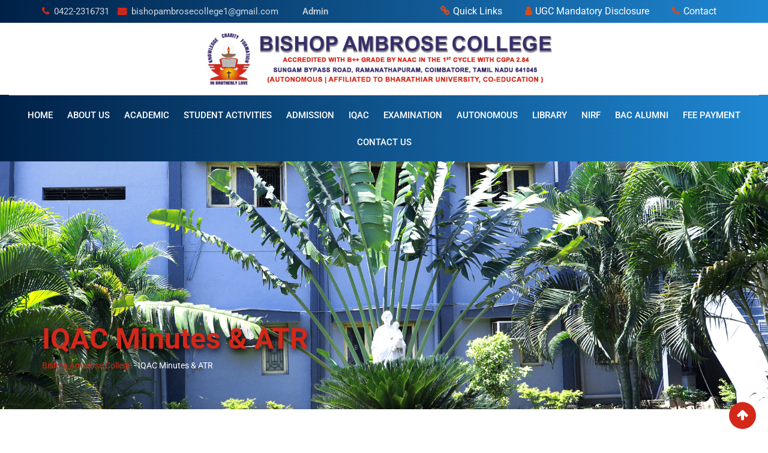

--- FILE ---
content_type: text/html; charset=UTF-8
request_url: https://www.bishopambrosecollege.in/iqac-minutes-atr/
body_size: 20692
content:
<!doctype html>
<html lang="en-US">
<head>
	<meta charset="UTF-8">
	<meta name="viewport" content="width=device-width, initial-scale=1.0">
	<link rel="profile" href="https://gmpg.org/xfn/11" />
	<meta name='robots' content='index, follow, max-image-preview:large, max-snippet:-1, max-video-preview:-1' />
	<style>img:is([sizes="auto" i], [sizes^="auto," i]) { contain-intrinsic-size: 3000px 1500px }</style>
	<noscript><style>#preloader{display:none;}</style></noscript>
	<!-- This site is optimized with the Yoast SEO plugin v26.8 - https://yoast.com/product/yoast-seo-wordpress/ -->
	<title>IQAC Minutes &amp; ATR - Bishop Ambrose College</title>
	<meta name="description" content="History of BACBishop Ambrose College, a Roman Catholic Arts and Science Institution was established in the year 1997. The Coimbatore Diocese Society which has established a number of educational institutions in and around Coimbatore district in the cause of serving humanity chose to fulfill a long felt need to open a new college for the benefit of Young men and women." />
	<link rel="canonical" href="https://www.bishopambrosecollege.in/iqac-minutes-atr/" />
	<meta property="og:locale" content="en_US" />
	<meta property="og:type" content="article" />
	<meta property="og:title" content="IQAC Minutes &amp; ATR - Bishop Ambrose College" />
	<meta property="og:description" content="History of BACBishop Ambrose College, a Roman Catholic Arts and Science Institution was established in the year 1997. The Coimbatore Diocese Society which has established a number of educational institutions in and around Coimbatore district in the cause of serving humanity chose to fulfill a long felt need to open a new college for the benefit of Young men and women." />
	<meta property="og:url" content="https://www.bishopambrosecollege.in/iqac-minutes-atr/" />
	<meta property="og:site_name" content="Bishop Ambrose College" />
	<meta property="article:modified_time" content="2025-02-19T12:55:24+00:00" />
	<meta name="twitter:card" content="summary_large_image" />
	<meta name="twitter:label1" content="Est. reading time" />
	<meta name="twitter:data1" content="1 minute" />
	<script type="application/ld+json" class="yoast-schema-graph">{"@context":"https://schema.org","@graph":[{"@type":"WebPage","@id":"https://www.bishopambrosecollege.in/iqac-minutes-atr/","url":"https://www.bishopambrosecollege.in/iqac-minutes-atr/","name":"IQAC Minutes & ATR - Bishop Ambrose College","isPartOf":{"@id":"https://www.bishopambrosecollege.in/#website"},"datePublished":"2020-12-17T11:14:44+00:00","dateModified":"2025-02-19T12:55:24+00:00","description":"History of BACBishop Ambrose College, a Roman Catholic Arts and Science Institution was established in the year 1997. The Coimbatore Diocese Society which has established a number of educational institutions in and around Coimbatore district in the cause of serving humanity chose to fulfill a long felt need to open a new college for the benefit of Young men and women.","breadcrumb":{"@id":"https://www.bishopambrosecollege.in/iqac-minutes-atr/#breadcrumb"},"inLanguage":"en-US","potentialAction":[{"@type":"ReadAction","target":["https://www.bishopambrosecollege.in/iqac-minutes-atr/"]}]},{"@type":"BreadcrumbList","@id":"https://www.bishopambrosecollege.in/iqac-minutes-atr/#breadcrumb","itemListElement":[{"@type":"ListItem","position":1,"name":"Home","item":"https://www.bishopambrosecollege.in/"},{"@type":"ListItem","position":2,"name":"IQAC Minutes &#038; ATR"}]},{"@type":"WebSite","@id":"https://www.bishopambrosecollege.in/#website","url":"https://www.bishopambrosecollege.in/","name":"Bishop Ambrose College","description":"Bishop Ambrose College, a Roman Catholic Arts and Science Institution was established in the year 1997.","publisher":{"@id":"https://www.bishopambrosecollege.in/#organization"},"potentialAction":[{"@type":"SearchAction","target":{"@type":"EntryPoint","urlTemplate":"https://www.bishopambrosecollege.in/?s={search_term_string}"},"query-input":{"@type":"PropertyValueSpecification","valueRequired":true,"valueName":"search_term_string"}}],"inLanguage":"en-US"},{"@type":"Organization","@id":"https://www.bishopambrosecollege.in/#organization","name":"bishop ambrose college","url":"https://www.bishopambrosecollege.in/","logo":{"@type":"ImageObject","inLanguage":"en-US","@id":"https://www.bishopambrosecollege.in/#/schema/logo/image/","url":"https://www.bishopambrosecollege.in/wp-content/uploads/2020/09/favicon.png","contentUrl":"https://www.bishopambrosecollege.in/wp-content/uploads/2020/09/favicon.png","width":133,"height":133,"caption":"bishop ambrose college"},"image":{"@id":"https://www.bishopambrosecollege.in/#/schema/logo/image/"}}]}</script>
	<!-- / Yoast SEO plugin. -->


<link rel='dns-prefetch' href='//fonts.googleapis.com' />
<link rel='preconnect' href='https://fonts.gstatic.com' crossorigin />
<link rel="alternate" type="application/rss+xml" title="Bishop Ambrose College &raquo; Feed" href="https://www.bishopambrosecollege.in/feed/" />
<link rel="alternate" type="application/rss+xml" title="Bishop Ambrose College &raquo; Comments Feed" href="https://www.bishopambrosecollege.in/comments/feed/" />
<script type="text/javascript">
/* <![CDATA[ */
window._wpemojiSettings = {"baseUrl":"https:\/\/s.w.org\/images\/core\/emoji\/15.0.3\/72x72\/","ext":".png","svgUrl":"https:\/\/s.w.org\/images\/core\/emoji\/15.0.3\/svg\/","svgExt":".svg","source":{"concatemoji":"https:\/\/www.bishopambrosecollege.in\/wp-includes\/js\/wp-emoji-release.min.js?ver=6.7.4"}};
/*! This file is auto-generated */
!function(i,n){var o,s,e;function c(e){try{var t={supportTests:e,timestamp:(new Date).valueOf()};sessionStorage.setItem(o,JSON.stringify(t))}catch(e){}}function p(e,t,n){e.clearRect(0,0,e.canvas.width,e.canvas.height),e.fillText(t,0,0);var t=new Uint32Array(e.getImageData(0,0,e.canvas.width,e.canvas.height).data),r=(e.clearRect(0,0,e.canvas.width,e.canvas.height),e.fillText(n,0,0),new Uint32Array(e.getImageData(0,0,e.canvas.width,e.canvas.height).data));return t.every(function(e,t){return e===r[t]})}function u(e,t,n){switch(t){case"flag":return n(e,"\ud83c\udff3\ufe0f\u200d\u26a7\ufe0f","\ud83c\udff3\ufe0f\u200b\u26a7\ufe0f")?!1:!n(e,"\ud83c\uddfa\ud83c\uddf3","\ud83c\uddfa\u200b\ud83c\uddf3")&&!n(e,"\ud83c\udff4\udb40\udc67\udb40\udc62\udb40\udc65\udb40\udc6e\udb40\udc67\udb40\udc7f","\ud83c\udff4\u200b\udb40\udc67\u200b\udb40\udc62\u200b\udb40\udc65\u200b\udb40\udc6e\u200b\udb40\udc67\u200b\udb40\udc7f");case"emoji":return!n(e,"\ud83d\udc26\u200d\u2b1b","\ud83d\udc26\u200b\u2b1b")}return!1}function f(e,t,n){var r="undefined"!=typeof WorkerGlobalScope&&self instanceof WorkerGlobalScope?new OffscreenCanvas(300,150):i.createElement("canvas"),a=r.getContext("2d",{willReadFrequently:!0}),o=(a.textBaseline="top",a.font="600 32px Arial",{});return e.forEach(function(e){o[e]=t(a,e,n)}),o}function t(e){var t=i.createElement("script");t.src=e,t.defer=!0,i.head.appendChild(t)}"undefined"!=typeof Promise&&(o="wpEmojiSettingsSupports",s=["flag","emoji"],n.supports={everything:!0,everythingExceptFlag:!0},e=new Promise(function(e){i.addEventListener("DOMContentLoaded",e,{once:!0})}),new Promise(function(t){var n=function(){try{var e=JSON.parse(sessionStorage.getItem(o));if("object"==typeof e&&"number"==typeof e.timestamp&&(new Date).valueOf()<e.timestamp+604800&&"object"==typeof e.supportTests)return e.supportTests}catch(e){}return null}();if(!n){if("undefined"!=typeof Worker&&"undefined"!=typeof OffscreenCanvas&&"undefined"!=typeof URL&&URL.createObjectURL&&"undefined"!=typeof Blob)try{var e="postMessage("+f.toString()+"("+[JSON.stringify(s),u.toString(),p.toString()].join(",")+"));",r=new Blob([e],{type:"text/javascript"}),a=new Worker(URL.createObjectURL(r),{name:"wpTestEmojiSupports"});return void(a.onmessage=function(e){c(n=e.data),a.terminate(),t(n)})}catch(e){}c(n=f(s,u,p))}t(n)}).then(function(e){for(var t in e)n.supports[t]=e[t],n.supports.everything=n.supports.everything&&n.supports[t],"flag"!==t&&(n.supports.everythingExceptFlag=n.supports.everythingExceptFlag&&n.supports[t]);n.supports.everythingExceptFlag=n.supports.everythingExceptFlag&&!n.supports.flag,n.DOMReady=!1,n.readyCallback=function(){n.DOMReady=!0}}).then(function(){return e}).then(function(){var e;n.supports.everything||(n.readyCallback(),(e=n.source||{}).concatemoji?t(e.concatemoji):e.wpemoji&&e.twemoji&&(t(e.twemoji),t(e.wpemoji)))}))}((window,document),window._wpemojiSettings);
/* ]]> */
</script>
<link rel='stylesheet' id='layerslider-css' href='https://www.bishopambrosecollege.in/wp-content/plugins/LayerSlider/assets/static/layerslider/css/layerslider.css?ver=7.14.1' type='text/css' media='all' />
<link rel='stylesheet' id='ls-user-css' href='https://www.bishopambrosecollege.in/wp-content/uploads/layerslider.custom.css?ver=1626769532' type='text/css' media='all' />
<style id='wp-emoji-styles-inline-css' type='text/css'>

	img.wp-smiley, img.emoji {
		display: inline !important;
		border: none !important;
		box-shadow: none !important;
		height: 1em !important;
		width: 1em !important;
		margin: 0 0.07em !important;
		vertical-align: -0.1em !important;
		background: none !important;
		padding: 0 !important;
	}
</style>
<link rel='stylesheet' id='wp-components-css' href='https://www.bishopambrosecollege.in/wp-includes/css/dist/components/style.min.css?ver=6.7.4' type='text/css' media='all' />
<link rel='stylesheet' id='wp-preferences-css' href='https://www.bishopambrosecollege.in/wp-includes/css/dist/preferences/style.min.css?ver=6.7.4' type='text/css' media='all' />
<link rel='stylesheet' id='wp-block-editor-css' href='https://www.bishopambrosecollege.in/wp-includes/css/dist/block-editor/style.min.css?ver=6.7.4' type='text/css' media='all' />
<link rel='stylesheet' id='popup-maker-block-library-style-css' href='https://www.bishopambrosecollege.in/wp-content/plugins/popup-maker/dist/packages/block-library-style.css?ver=dbea705cfafe089d65f1' type='text/css' media='all' />
<link rel='stylesheet' id='fontawesome-free-css' href='https://www.bishopambrosecollege.in/wp-content/plugins/getwid/vendors/fontawesome-free/css/all.min.css?ver=5.5.0' type='text/css' media='all' />
<link rel='stylesheet' id='slick-css' href='https://www.bishopambrosecollege.in/wp-content/plugins/getwid/vendors/slick/slick/slick.min.css?ver=1.9.0' type='text/css' media='all' />
<link rel='stylesheet' id='slick-theme-css' href='https://www.bishopambrosecollege.in/wp-content/plugins/getwid/vendors/slick/slick/slick-theme.min.css?ver=1.9.0' type='text/css' media='all' />
<link rel='stylesheet' id='mp-fancybox-css' href='https://www.bishopambrosecollege.in/wp-content/plugins/getwid/vendors/mp-fancybox/jquery.fancybox.min.css?ver=3.5.7-mp.1' type='text/css' media='all' />
<link rel='stylesheet' id='getwid-blocks-css' href='https://www.bishopambrosecollege.in/wp-content/plugins/getwid/assets/css/blocks.style.css?ver=2.1.3' type='text/css' media='all' />
<link rel='stylesheet' id='contact-form-7-css' href='https://www.bishopambrosecollege.in/wp-content/plugins/contact-form-7/includes/css/styles.css?ver=6.1.4' type='text/css' media='all' />
<link rel='stylesheet' id='meks-flickr-widget-css' href='https://www.bishopambrosecollege.in/wp-content/plugins/meks-simple-flickr-widget/css/style.css?ver=1.3' type='text/css' media='all' />
<link rel='stylesheet' id='eikra-gfonts-css' href='//fonts.googleapis.com/css?family=Roboto%3A400%2C400i%2C500%2C500i%2C700%2C700i%26subset%3Dlatin%2Clatin-ext&#038;ver=1768928424' type='text/css' media='all' />
<link rel='stylesheet' id='bootstrap-css' href='https://www.bishopambrosecollege.in/wp-content/themes/eikra/assets/css/bootstrap.min.css?ver=1768928424' type='text/css' media='all' />
<link rel='stylesheet' id='font-awesome-css' href='https://www.bishopambrosecollege.in/wp-content/themes/eikra/assets/css/font-awesome.min.css?ver=1768928424' type='text/css' media='all' />
<link rel='stylesheet' id='eikra-meanmenu-css' href='https://www.bishopambrosecollege.in/wp-content/themes/eikra/assets/css/meanmenu.css?ver=1768928424' type='text/css' media='all' />
<link rel='stylesheet' id='eikra-default-css' href='https://www.bishopambrosecollege.in/wp-content/themes/eikra/assets/css/default.css?ver=1768928424' type='text/css' media='all' />
<link rel='stylesheet' id='eikra-style-css' href='https://www.bishopambrosecollege.in/wp-content/themes/eikra/assets/css/style.css?ver=1768928424' type='text/css' media='all' />
<style id='eikra-style-inline-css' type='text/css'>
	.entry-banner {
					background: url(https://www.bishopambrosecollege.in/wp-content/uploads/2021/01/pagebanner-1.jpg) no-repeat scroll center center / cover;
			}
	.content-area {
		padding-top: 100px;
		padding-bottom: 100px;
	}
	
</style>
<link rel='stylesheet' id='eikra-vc-css' href='https://www.bishopambrosecollege.in/wp-content/themes/eikra/assets/css/vc.css?ver=1768928424' type='text/css' media='all' />
<link rel='stylesheet' id='elementor-frontend-css' href='https://www.bishopambrosecollege.in/wp-content/plugins/elementor/assets/css/frontend.min.css?ver=3.34.2' type='text/css' media='all' />
<link rel='stylesheet' id='elementor-post-1968-css' href='https://www.bishopambrosecollege.in/wp-content/uploads/elementor/css/post-1968.css?ver=1768923418' type='text/css' media='all' />
<link rel='stylesheet' id='widget-icon-list-css' href='https://www.bishopambrosecollege.in/wp-content/plugins/elementor/assets/css/widget-icon-list.min.css?ver=3.34.2' type='text/css' media='all' />
<link rel='stylesheet' id='elementor-post-2766-css' href='https://www.bishopambrosecollege.in/wp-content/uploads/elementor/css/post-2766.css?ver=1768928424' type='text/css' media='all' />
<link rel="preload" as="style" href="https://fonts.googleapis.com/css?family=Roboto:500,400&#038;display=swap&#038;ver=1741948527" /><link rel="stylesheet" href="https://fonts.googleapis.com/css?family=Roboto:500,400&#038;display=swap&#038;ver=1741948527" media="print" onload="this.media='all'"><noscript><link rel="stylesheet" href="https://fonts.googleapis.com/css?family=Roboto:500,400&#038;display=swap&#038;ver=1741948527" /></noscript><link rel='stylesheet' id='eikra-learnpress-css' href='https://www.bishopambrosecollege.in/wp-content/themes/eikra/assets/css/learnpress.css?ver=1768928424' type='text/css' media='all' />
<style id='eikra-dynamic-inline-css' type='text/css'>
 body, gtnbg_root, p { font-family: Roboto, sans-serif;; font-size: 15px; line-height: 26px; font-weight : 400; font-style: normal; } h1 { font-family: Roboto; font-size: 40px; line-height: 44px; font-weight : 500; font-style: normal; } h2 { font-family: Roboto, sans-serif;; font-size: 28px; line-height: 31px; font-weight : 500; font-style: normal; } h3 { font-family: Roboto, sans-serif;; font-size: 20px; line-height: 26px; font-weight : 500; font-style: normal; } h4 { font-family: Roboto, sans-serif;; font-size: 16px; line-height: 18px; font-weight : 500; font-style: normal; } h5 { font-family: Roboto, sans-serif;; font-size: 14px; line-height: 16px; font-weight : 500; font-style: normal; } h6 { font-family: Roboto, sans-serif;; font-size: 12px; line-height: 14px; font-weight : 500; font-style: normal; } a,a:link,a:visited { color: #002147; } a:hover, a:focus, a:active { color: #d32819; } .wp-block-quote::before { background-color: #002147; } .wp-block-pullquote {   border-color: #002147; } .primary-color { color: #002147; } .secondery-color { color: #d32819; } .primary-bgcolor { background-color: #002147; } .secondery-bgcolor { background-color: #d32819; } #tophead {   background-color: #002147; } #tophead, #tophead a, #tophead .tophead-social li a, #tophead .tophead-social li a:hover {   color: #d0d6dd; } #tophead .tophead-contact .fa, #tophead .tophead-address .fa { color: #d32819; } .trheader #tophead, .trheader #tophead a, .trheader #tophead .tophead-social li a, .trheader #tophead .tophead-social li a:hover { color: #d0d6dd; } .topbar-style-4 #tophead a.topbar-btn { background-color: #d32819; border-color: #d32819; color: #002147; } .topbar-style-5 #tophead .widget ul li i { color: #d32819; } .site-header .main-navigation ul li a { font-family: Roboto, sans-serif; font-size : 15px; font-weight : 500; line-height : 24px; color: #002147; text-transform : uppercase; font-style: normal; } .site-header .main-navigation ul.menu > li > a:hover, .site-header .main-navigation ul.menu > li.current-menu-item > a, .site-header .main-navigation ul.menu > li.current > a { color: #d32819; } .site-header .main-navigation ul li a.active { color: #d32819 !important; } .trheader #masthead .main-navigation ul.menu > li > a, .trheader #masthead .main-navigation ul.menu > li > a:hover, .trheader #masthead .main-navigation ul.menu > li.current-menu-item > a, .trheader #masthead .main-navigation ul.menu > li.current > a, .trheader #masthead .search-box .search-button i, .trheader #masthead .header-icon-seperator, .trheader #masthead .header-icon-area .cart-icon-area > a, .trheader #masthead .additional-menu-area a.side-menu-trigger { color: #fff; } .site-header .main-navigation ul li ul li { background-color: #002147; } .site-header .main-navigation ul li ul li:hover { background-color: #1A3B61; } .site-header .main-navigation ul li ul li a { font-family: Roboto, sans-serif; font-size : 14px; font-weight : 400; line-height : 21px; color: #ffffff; text-transform : uppercase; font-style: normal; } .site-header .main-navigation ul li ul li:hover > a { color: #d32819; } #sticky-header-wrapper .site-header { border-color: #002147} .site-header .main-navigation ul li.mega-menu > ul.sub-menu { background-color: #002147} .site-header .main-navigation ul li.mega-menu ul.sub-menu li a { color: #ffffff} .site-header .main-navigation ul li.mega-menu ul.sub-menu li a:hover { background-color: #1A3B61; color: #d32819; } .mean-container a.meanmenu-reveal, .mean-container .mean-nav ul li a.mean-expand { color: #d32819; } .mean-container a.meanmenu-reveal span { background-color: #d32819; } .mean-container .mean-bar { border-color: #d32819; } .mean-container .mean-nav ul li a { font-family: Roboto, sans-serif; font-size : 14px; font-weight : 400; line-height : 21px; color: #002147; text-transform : uppercase; font-style: normal; } .mean-container .mean-nav ul li a:hover, .mean-container .mean-nav > ul > li.current-menu-item > a { color: #d32819; } body .mean-container .mean-nav ul li.mean-append-area .rtin-append-inner a.header-menu-btn { background-color: #d32819; border-color: #d32819; color: #002147; } .header-icon-area .cart-icon-area .cart-icon-num { background-color: #d32819; } .site-header .search-box .search-text { border-color: #d32819; } .header-style-3 .header-social li a:hover, .header-style-3.trheader .header-social li a:hover { color: #d32819; } .header-style-3.trheader .header-contact li a, .header-style-3.trheader .header-social li a { color: #fff; } .header-style-4 .header-social li a:hover { color: #d32819; } .header-style-4.trheader .header-contact li a, .header-style-4.trheader .header-social li a { color: #fff; } .header-style-5 .header-menu-btn { background-color: #002147; } .trheader.header-style-5 .header-menu-btn { color: #fff; } .header-style-6 .site-header, .header-style-6 #sticky-header-wrapper .site-header { background-color: #002147; } .header-style-6 .site-header a.header-menu-btn { background-color: #d32819; border-color: #d32819; color: #002147; } .header-style-6 .site-header .main-navigation ul.menu > li > a { color: #ffffff; } .header-style-7 .header-social a:hover {   color: #002147; } .header-style-7 a.header-menu-btn { background-color: #d32819; } .header-style-7.trheader .header-social li a:hover {   color: #d32819; } .entry-banner .entry-banner-content h1 { color: #ffffff; } .breadcrumb-area .entry-breadcrumb span a, .breadcrumb-area .entry-breadcrumb span a span { color: #d32819; } .breadcrumb-area .entry-breadcrumb span a:hover, .breadcrumb-area .entry-breadcrumb span a:hover span { color: #ffffff; } .breadcrumb-area .entry-breadcrumb { color: #ffffff; } .breadcrumb-area .entry-breadcrumb > span { color: #ffffff; } #preloader { background-color: #002147; } .scrollToTop { background-color: #d32819; } .footer-top-area { background-color: #002147; } .footer-top-area .widget > h3 { color: #ffffff; } .footer-top-area .widget { color: #f5f5f5; } .footer-top-area a:link, .footer-top-area a:visited, .footer-top-area widget_nav_menu ul.menu li:before { color: #f5f5f5; } .footer-top-area .widget a:hover, .footer-top-area .widget a:active { color: #d32819; } .footer-top-area .search-form input.search-submit { color: #002147; } .footer-top-area .widget_nav_menu ul.menu li:before { color: #d32819; } .footer-bottom-area { background-color: #001a39; color: #909da4; } .search-form input.search-submit { background-color: #002147; border-color: #002147; } .search-form input.search-submit a:hover { color: #002147; } .widget ul li a:hover { color: #d32819; } .sidebar-widget-area .widget > h3 { color: #002147; } .sidebar-widget-area .widget > h3:after { background-color: #d32819; } .sidebar-widget-area .widget_tag_cloud a { color: #002147; } .sidebar-widget-area .widget_tag_cloud a:hover { background-color: #002147; } .widget.widget_rdtheme_about ul li a:hover { background-color: #d32819; border-color: #d32819; color: #002147; } .widget.widget_rdtheme_info ul li i { color: #d32819; } .pagination-area ul li a, .learn-press-pagination ul li a { background-color: #002147 !important; } .pagination-area ul li.active a, .pagination-area ul li a:hover, .pagination-area ul li span.current, .pagination-area ul li .current, .learn-press-pagination ul li.active a, .learn-press-pagination ul li a:hover, .learn-press-pagination ul li span.current, .learn-press-pagination ul li .current { background-color: #d32819 !important; } .error-page-area {   background-color: #d32819; } .error-page-area .error-page h3 { color: #000000; } .error-page-area .error-page p { color: #634e00; } body .rdtheme-button-1, body .rdtheme-button-1:link { color: #002147; } body .rdtheme-button-1:hover { background-color: #002147; } body a.rdtheme-button-2, body .rdtheme-button-2 { background-color: #002147; } body a.rdtheme-button-2:hover, body .rdtheme-button-2:hover { color: #002147; background-color: #d32819; } body a.rdtheme-button-3, body .rdtheme-button-3 { background-color: #002147; } body a.rdtheme-button-3:hover, body .rdtheme-button-4:hover { color: #002147; background-color: #d32819; } .comments-area h3.comment-title { color: #002147; } .comments-area h3.comment-title:after { background-color: #d32819; } .comments-area .main-comments .comment-meta .comment-author-name, .comments-area .main-comments .comment-meta .comment-author-name a { color: #002147; } .comments-area .main-comments .reply-area a { background-color: #002147; } .comments-area .main-comments .reply-area a:hover { background-color: #d32819; } #respond .comment-reply-title { color: #002147; } #respond .comment-reply-title:after { background-color: #d32819; } #respond form .btn-send { background-color: #002147; } #respond form .btn-send:hover { background-color: #d32819; } .entry-header h2.entry-title a, .entry-header .entry-meta ul li a:hover, .entry-footer .tags a:hover, .event-single .event-meta li, .event-single ul li span i, .event-single .event-info h3, .event-single .event-social h3 { color: #002147; } button, input[type="button"], input[type="reset"], input[type="submit"], .entry-header .entry-thumbnail-area .post-date li:nth-child(odd), .event-single .event-thumbnail-area #event-countdown .event-countdown-each:nth-child(odd), .event-single .event-social ul li a, .instructor-single .rtin-content ul.rtin-social li a:hover { background-color: #002147; } .entry-header h2.entry-title a:hover, .entry-header h2.entry-title a:hover, .entry-header .entry-meta ul li i, .event-single .event-meta li i { color: #d32819; } .bar1::after, .bar2::after, .hvr-bounce-to-right:before, .hvr-bounce-to-bottom:before, .entry-header .entry-thumbnail-area .post-date li:nth-child(even), .event-single .event-thumbnail-area #event-countdown .event-countdown-each:nth-child(even), .event-single .event-social ul li a:hover { background-color: #d32819; } .ls-bar-timer { background-color: #d32819; border-bottom-color: #d32819; } .instructor-single .rtin-content ul.rtin-social li a:hover { border-color: #002147; } .list-style-1 li { color: #002147; } .list-style-1 li::before { color: #d32819; } .woocommerce .widget_price_filter .ui-slider .ui-slider-range, .woocommerce .widget_price_filter .ui-slider .ui-slider-handle, .rt-woo-nav .owl-custom-nav-title::after, .rt-woo-nav .owl-custom-nav .owl-prev:hover, .rt-woo-nav .owl-custom-nav .owl-next:hover, .woocommerce ul.products li.product .onsale, .woocommerce span.onsale, .woocommerce a.added_to_cart, .woocommerce div.product form.cart .button, .woocommerce #respond input#submit, .woocommerce a.button, .woocommerce button.button, .woocommerce input.button, p.demo_store, .woocommerce #respond input#submit.disabled:hover, .woocommerce #respond input#submit:disabled:hover, .woocommerce #respond input#submit[disabled]:disabled:hover, .woocommerce a.button.disabled:hover, .woocommerce a.button:disabled:hover, .woocommerce a.button[disabled]:disabled:hover, .woocommerce button.button.disabled:hover, .woocommerce button.button:disabled:hover, .woocommerce button.button[disabled]:disabled:hover, .woocommerce input.button.disabled:hover, .woocommerce input.button:disabled:hover, .woocommerce input.button[disabled]:disabled:hover, .woocommerce #respond input#submit.alt, .woocommerce a.button.alt, .woocommerce button.button.alt, .woocommerce input.button.alt { background-color: #002147; } .product-grid-view .view-mode ul li.grid-view-nav a, .product-list-view .view-mode ul li.list-view-nav a, .woocommerce ul.products li.product h3 a:hover, .woocommerce ul.products li.product .price, .woocommerce div.product p.price, .woocommerce div.product span.price, .woocommerce div.product .product-meta a:hover, .woocommerce div.product .woocommerce-tabs ul.tabs li.active a, .woocommerce a.woocommerce-review-link:hover, .woocommerce-message::before, .woocommerce-info::before { color: #002147; } .woocommerce-message, .woocommerce-info { border-color: #002147; } .woocommerce .product-thumb-area .overlay { background-color: rgba(0, 33, 71, 0.8); } .woocommerce .product-thumb-area .product-info ul li a { border-color: #d32819; } .woocommerce .product-thumb-area .product-info ul li a:hover { color: #002147; background-color: #d32819; } .contact-us-form .wpcf7-submit:hover { background-color: #d32819; } .contact-form-2 h3, .contact-form-2 input[type="submit"]:hover { background-color: #d32819; } .rt-vc-pagination .pagination-area ul li a, .rt-vc-pagination .pagination-area ul li span {   background-color: #002147; } .rt-vc-pagination .pagination-area ul li.active a, .rt-vc-pagination .pagination-area ul li a:hover, .rt-vc-pagination .pagination-area ul li .current {   background-color: #d32819; } body .entry-content .rdtheme-button-5, body .rdtheme-button-5 {   border-color: #d32819; } body .entry-content .rdtheme-button-5:hover, body .rdtheme-button-5:hover{   background-color: #d32819;   color: #002147; } body .entry-content .rdtheme-button-6, body .rdtheme-button-6 { background-color: #002147; } body .entry-content .rdtheme-button-6:hover, body .rdtheme-button-6:hover {   background-color: #d32819;   color: #002147; } body .rdtheme-button-7, body a.rdtheme-button-7 {   background-color: #002147; } body .rdtheme-button-7:hover, body a.rdtheme-button-7:hover {   color: #002147;   background-color: #d32819; } .entry-content .isotop-btn a:hover, .entry-content .isotop-btn .current {   border-color: #002147 !important;   background-color: #002147 !important; } .rt-owl-nav-1 .section-title .owl-custom-nav-title {   color: #002147; } .rt-owl-nav-1 .section-title .owl-custom-nav .owl-prev, .rt-owl-nav-1 .section-title .owl-custom-nav .owl-next {   background-color: #d32819; } .rt-owl-nav-1 .section-title .owl-custom-nav .owl-prev:hover, .rt-owl-nav-1 .section-title .owl-custom-nav .owl-next:hover {   background-color: #002147; } .rt-vc-title-left {   color: #002147; } .rt-vc-title h2 {   color: #002147; } .rt-info-box .media-heading, .rt-info-box .media-heading a, .rt-info-box.layout2 i, .rt-info-box.layout3 i, .rt-info-box.layout4:hover .rtin-icon i { color: #002147; } .rt-info-box .media-heading a:hover, .rt-info-box.layout2:hover i, .rt-info-box.layout5 .rtin-icon i, .rt-info-box.layout5:hover .media-heading, .rt-info-box.layout6:hover .media-heading a { color: #d32819; } .rt-info-box.layout4::before, .rt-info-box.layout4:hover { background-color: #002147; } .rt-info-box.layout5 { background-color: rgba( 0, 33, 71, 0.8 ); } .rt-info-box.layout3:hover i, .rt-info-box.layout4 .rtin-icon i {   background-color: #d32819; } .rt-vc-infobox-6 .rtin-item .rtin-left .rtin-icon i {   color: #d32819; } .rt-vc-imagetext-2 .rtin-img:before {   background-color: rgba(0, 33, 71, 0.6); } .rt-vc-imagetext-2 .rtin-img a {   border-color: #d32819; } .rt-vc-imagetext-2 .rtin-title a:hover {   color: #002147; } .rt-vc-text-title .rtin-title { color: #002147; } .rt-vc-text-title.style2 .rtin-title::after { background-color: #d32819; } .rt-vc-text-title.style3 .rtin-btn a {   background-color: #d32819; } .rt-vc-text-title.style4 .rtin-btn a {   border-color: #d32819; } .rt-vc-text-title.style4 .rtin-btn a:hover {   background-color: #d32819; } .rt-vc-text-button .rtin-btn a {   background-color: #d32819; } .rt-vc-cta .rtin-right {   background-color: #002147; } .rt-vc-cta .rtin-right .rtin-btn {   background-color: #d32819;   border-color: #d32819;   color: #002147; } .rt-vc-cta.style2 .rtin-right {   background-color: #d32819; } .rt-vc-cta.style2 .rtin-right .rtin-btn {   background-color: #002147;   border-color: #002147; } .rt-vc-cta.style2 .rtin-right .rtin-btn:hover {   color: #002147; } .rt-vc-posts .rtin-item .media-list .rtin-content-area h3 a {   color: #002147; } .rt-vc-posts .rtin-item .media-list .rtin-content-area h3 a:hover {   color: #d32819; } .rt-vc-posts .rtin-item .media-list .rtin-content-area .rtin-date {   color: #d32819; } .rt-vc-posts-2 {   background-color: #002147; } .rt-vc-posts-2 .rtin-item .rtin-date {   color: #d32819; } .rt-vc-posts-2 .rtin-btn:hover {   color: #d32819; } .rt-vc-posts-2 .rtin-btn i {   color: #d32819; } .rt-vc-posts-2 .rtin-item .rtin-title a:hover {   color: #d32819; } .rt-vc-research-1 .rtin-item .rtin-title::after, .rt-vc-research-2 .rtin-item .rtin-title::after, .rt-vc-research-3 .rtin-item .rtin-holder .rtin-title a:hover {   background-color: #d32819; } .rt-vc-research-1 .rtin-item .rtin-title a, .rt-vc-research-2 .rtin-item .rtin-title a, .rt-vc-research-3 .rtin-item .rtin-holder .rtin-title a:hover, .rt-vc-research-3 .rtin-item .rtin-holder .rtin-title a:hover i {   color: #002147; } .rt-vc-research-1 .rtin-item .rtin-title a:hover, .rt-vc-research-2 .rtin-item .rtin-title a:hover, .rt-vc-research-3 .rtin-item .rtin-holder .rtin-title a i {   color: #d32819; } .rt-vc-research-3 .rtin-item .rtin-holder .rtin-title a {   background-color: #002147; } .rt-vc-event .rtin-item .rtin-calender-holder .rtin-calender {   background-color:#d32819; } .rt-vc-event .rtin-item .rtin-calender-holder .rtin-calender:before, .rt-vc-event .rtin-item .rtin-calender-holder .rtin-calender:after, .rt-vc-event .rtin-item .rtin-calender-holder .rtin-calender h3, .rt-vc-event .rtin-item .rtin-calender-holder .rtin-calender h3 p, .rt-vc-event .rtin-item .rtin-calender-holder .rtin-calender h3 span, .rt-vc-event .rtin-item .rtin-right h3 a, .rt-vc-event .rtin-item .rtin-right ul li, .rt-vc-event .rtin-btn a:hover {   color: #002147; } .rt-vc-event .rtin-item .rtin-right h3 a:hover {   color: #d32819; } .rt-vc-event-box .rtin-item .rtin-meta i {   color: #d32819; } .rt-vc-event-box .rtin-item .rtin-btn a {   background-color: #d32819;   border-color: #d32819; } .rt-vc-counter .rtin-left .rtin-counter {   border-bottom-color: #d32819; } .rt-vc-counter .rtin-right .rtin-title {   color: #002147; } .rt-vc-testimonial .rt-item .rt-item-content-holder .rt-item-title {   color: #002147; } .rt-vc-testimonial .owl-theme .owl-dots .owl-dot.active span {   background-color: #002147; } .rt-vc-testimonial-2 .rtin-item .rtin-item-designation {   color:#d32819; } .rt-vc-testimonial-2 .owl-theme .owl-dots .owl-dot:hover span, .rt-vc-testimonial-2 .owl-theme .owl-dots .owl-dot.active span {   background-color: #d32819;   border-color: #d32819; } .rt-vc-testimonial-3 .rtin-item .rtin-content-area .rtin-title {   color: #002147; } .rt-countdown .rt-date .rt-countdown-section-2 {   border-color: #d32819; } .rt-event-countdown .rt-content h2, .rt-event-countdown .rt-content h3, .rt-event-countdown .rt-date .rt-countdown-section .rt-countdown-text .rtin-count, .rt-event-countdown .rt-date .rt-countdown-section .rt-countdown-text .rtin-text { color: #002147; } .rt-event-countdown .rt-date .rt-countdown-section .countdown-colon, .rt-event-countdown.rt-dark .rt-date .rt-countdown-section .rt-countdown-text .rtin-count { color: #d32819; } .rt-price-table-box1 span {   color: #002147; } .rt-price-table-box1 .rtin-price {   background-color: #002147; } .rt-price-table-box1 .rtin-btn {   background-color: #d32819;   border-color: #d32819;   color: #002147; } .rt-price-table-box1:hover {   background-color: #002147; } .rt-price-table-box1:hover .rtin-price {   background-color: #d32819; } .rt-pricing-box2 .rtin-title, .rt-pricing-box2 ul li {   color: #002147; } .rt-pricing-box2 .rtin-price {   color: #d32819; } .rt-price-table-box3 .rtin-title, .rt-price-table-box3 .rtin-price {   color: #002147; } .rt-price-table-box3 .rtin-btn {   background-color: #d32819; } .rt-price-table-box3.rtin-featured, .rt-price-table-box3:hover {   background-color: #002147; } .rt-gallery-1 .rt-gallery-wrapper .rt-gallery-box:before {   background-color: rgba( 211, 40, 25, 0.8 ); } .rt-gallery-1 .rt-gallery-wrapper .rt-gallery-box .rt-gallery-content a {   background-color: #002147; } .rt-vc-video .rtin-item .rtin-btn {   color: #d32819; } .rt-vc-video .rtin-item .rtin-btn:hover {   border-color: #d32819; } .rt-vc-video.rt-light .rtin-item .rtin-title {   color: #002147; } .rt-vc-video.rt-light .rtin-item .rtin-btn {   color: #002147;   border-color: #d32819; } .rt-vc-contact-1 ul.rtin-item > li > i {   color: #002147; } .rt-vc-contact-1 ul.rtin-item > li .contact-social li a {   color: #002147;   border-color: #002147; } .rt-vc-contact-1 ul.rtin-item > li .contact-social li a:hover {   background-color: #002147; } .rt-vc-contact-2 ul.rtin-item > li {   color: #002147; } .rt-vc-contact-2 ul.rtin-item > li > i {   color: #d32819; } .rt-vc-contact-2 ul.rtin-item > li.rtin-social-wrap .rtin-social li a {   background-color: #d32819; } .rt-vc-contact-2 ul.rtin-item > li.rtin-social-wrap .rtin-social li a:hover {   background-color: #002147; } .rt-vc-instructor-1 .rtin-item .rtin-content .rtin-title a {   color: #002147; } .rt-vc-instructor-1 .rtin-item .rtin-content .rtin-title a:hover {   color: #d32819; } .rt-vc-instructor-1 .rtin-item .rtin-content .rtin-social li a {   background-color: #d32819; } .rt-vc-instructor-1 .rtin-item .rtin-content .rtin-social li a:hover {   background-color: #002147; } .rt-vc-instructor-2 .rtin-item .rtin-content .rtin-title a, .rt-vc-instructor-2 .rtin-item .rtin-content .rtin-social li a {   color: #d32819; } .rt-vc-instructor-2 .rtin-item .rtin-content .rtin-social li a:hover {   border-color: #d32819;   background-color: #d32819; } .rt-vc-instructor-2 .rtin-item:before {   background: linear-gradient(to bottom, rgba(125, 185, 232, 0) 55%, #002147); } .rt-vc-instructor-2 .rtin-item:hover:after {   background-color: rgba( 0, 33, 71 , 0.7 ); } .rt-vc-instructor-3 .rtin-item .rtin-meta span {   color: #d32819; } .rt-vc-instructor-3 .rtin-btn a {   color: #002147;   border-color: #002147; } .rt-vc-instructor-3 .rtin-btn a:hover {   background-color: #002147; } .rt-vc-instructor-4 .rtin-item .rtin-content:after {   background-color: #d32819; } .rt-vc-instructor-5 .rtin-item {   background-color: #d32819; } .rt-vc-instructor-5 .rtin-item .rtin-content .rtin-social li a:hover {   background-color: #002147; } .rt-vc-course-search .form-group .input-group .input-group-addon.rtin-submit-btn-wrap .rtin-submit-btn {   background-color: #d32819; } .rt-vc-course-slider.style-4.rt-owl-nav-1 .section-title .owl-custom-nav .owl-prev:hover, .rt-vc-course-slider.style-4.rt-owl-nav-1 .section-title .owl-custom-nav .owl-next:hover {   background-color: #d32819; } .rt-vc-course-featured .rtin-sec-title {   color: #002147; } .rt-vc-course-featured .rt-course-box .rtin-thumbnail::before {   background-color: rgba( 211, 40, 25 , 0.8 ); } .rt-vc-course-featured .rt-course-box .rtin-thumbnail a {   background-color: #002147;   border-color: #002147; } .rt-vc-course-isotope.style-2 .isotop-btn a {   border-color: #002147; } .rt-vc-course-isotope.style-2 .rtin-btn a {   color: #002147;   border-color: #002147; } .rt-vc-course-isotope.style-2 .rtin-btn a:hover {   background-color: #002147; } .wpb_gallery .wpb_flexslider .flex-direction-nav a {   background-color: #d32819; } .wpb-js-composer .vc_tta.vc_tta-o-no-fill .vc_tta-panels .vc_tta-panel-body {  background-color: #002147 !important; } .wpb-js-composer .vc_tta-style-classic .vc_tta-panel .vc_tta-panel-title > a, .wpb-js-composer .vc_tta-style-classic .vc_tta-panel.vc_active .vc_tta-panel-title > a {  color: #002147 !important; } .wpb-js-composer .vc_tta-style-classic .vc_tta-controls-icon:after, .wpb-js-composer .vc_tta-style-classic .vc_tta-controls-icon:before {  border-color: #002147 !important; } .wpb-js-composer .vc_tta-container .vc_tta-panel span.faq-box-count {   background-color: #d32819;   color: #002147; }
</style>
<link rel='stylesheet' id='elementor-gf-local-roboto-css' href='https://www.bishopambrosecollege.in/wp-content/uploads/elementor/google-fonts/css/roboto.css?ver=1742324364' type='text/css' media='all' />
<link rel='stylesheet' id='elementor-gf-local-robotoslab-css' href='https://www.bishopambrosecollege.in/wp-content/uploads/elementor/google-fonts/css/robotoslab.css?ver=1742324373' type='text/css' media='all' />
<link rel='stylesheet' id='elementor-gf-local-russoone-css' href='https://www.bishopambrosecollege.in/wp-content/uploads/elementor/google-fonts/css/russoone.css?ver=1742328116' type='text/css' media='all' />
<script type="text/javascript" src="https://www.bishopambrosecollege.in/wp-includes/js/jquery/jquery.min.js?ver=3.7.1" id="jquery-core-js"></script>
<script type="text/javascript" src="https://www.bishopambrosecollege.in/wp-includes/js/jquery/jquery-migrate.min.js?ver=3.4.1" id="jquery-migrate-js"></script>
<meta name="generator" content="Powered by LayerSlider 7.14.1 - Build Heros, Sliders, and Popups. Create Animations and Beautiful, Rich Web Content as Easy as Never Before on WordPress." />
<!-- LayerSlider updates and docs at: https://layerslider.com -->
<link rel="https://api.w.org/" href="https://www.bishopambrosecollege.in/wp-json/" /><link rel="alternate" title="JSON" type="application/json" href="https://www.bishopambrosecollege.in/wp-json/wp/v2/pages/2766" /><link rel="EditURI" type="application/rsd+xml" title="RSD" href="https://www.bishopambrosecollege.in/xmlrpc.php?rsd" />
<meta name="generator" content="WordPress 6.7.4" />
<link rel='shortlink' href='https://www.bishopambrosecollege.in/?p=2766' />
<link rel="alternate" title="oEmbed (JSON)" type="application/json+oembed" href="https://www.bishopambrosecollege.in/wp-json/oembed/1.0/embed?url=https%3A%2F%2Fwww.bishopambrosecollege.in%2Fiqac-minutes-atr%2F" />
<link rel="alternate" title="oEmbed (XML)" type="text/xml+oembed" href="https://www.bishopambrosecollege.in/wp-json/oembed/1.0/embed?url=https%3A%2F%2Fwww.bishopambrosecollege.in%2Fiqac-minutes-atr%2F&#038;format=xml" />
<meta name="generator" content="Redux 4.5.10" /><meta name="generator" content="Elementor 3.34.2; features: e_font_icon_svg, additional_custom_breakpoints; settings: css_print_method-external, google_font-enabled, font_display-auto">
			<style>
				.e-con.e-parent:nth-of-type(n+4):not(.e-lazyloaded):not(.e-no-lazyload),
				.e-con.e-parent:nth-of-type(n+4):not(.e-lazyloaded):not(.e-no-lazyload) * {
					background-image: none !important;
				}
				@media screen and (max-height: 1024px) {
					.e-con.e-parent:nth-of-type(n+3):not(.e-lazyloaded):not(.e-no-lazyload),
					.e-con.e-parent:nth-of-type(n+3):not(.e-lazyloaded):not(.e-no-lazyload) * {
						background-image: none !important;
					}
				}
				@media screen and (max-height: 640px) {
					.e-con.e-parent:nth-of-type(n+2):not(.e-lazyloaded):not(.e-no-lazyload),
					.e-con.e-parent:nth-of-type(n+2):not(.e-lazyloaded):not(.e-no-lazyload) * {
						background-image: none !important;
					}
				}
			</style>
			<meta name="generator" content="Powered by WPBakery Page Builder - drag and drop page builder for WordPress."/>
<link rel="icon" href="https://www.bishopambrosecollege.in/wp-content/uploads/2020/09/cropped-favicon-32x32.png" sizes="32x32" />
<link rel="icon" href="https://www.bishopambrosecollege.in/wp-content/uploads/2020/09/cropped-favicon-192x192.png" sizes="192x192" />
<link rel="apple-touch-icon" href="https://www.bishopambrosecollege.in/wp-content/uploads/2020/09/cropped-favicon-180x180.png" />
<meta name="msapplication-TileImage" content="https://www.bishopambrosecollege.in/wp-content/uploads/2020/09/cropped-favicon-270x270.png" />
		<style type="text/css" id="wp-custom-css">
			.entry-banner .entry-banner-content h1 {
    color: #d32819;
    filter: drop-shadow(2px 4px 6px black);
}
.fa, .fas {
    font-family: 'FontAwesome';
    font-weight: 900;
}
.header-style-4 .header-contact .fa {
    color: #d32819; 
}
.rt-vc-text-title.style3 .rtin-btn a {
    background-color: #d32819;
	  color:white;
}
.header-style-4 .site-header .site-branding, .header-style-4 .header-firstrow {
    display: table;
    height: 120px;
    width: 100%;
}
.popmake{
	position:fixed;
}
.entry-banner .entry-banner-content {
    padding: 270px 0 60px;
}
.content-area {
    padding-top: 50px;
    padding-bottom: 50px;
}
.admlab > div > div > label {
	color: white;
    font-size: 19px;
	  padding: 8px 0px;
}
.butsmt > input{
	width:100%;
	background-color:#d32819;
}
.butsmt > input:hover{
	background-color:#d32819!important;
	color:white!important;
}
.rdowid > span >label {
	  color: whitesmoke;
    font-size: 16px;
    display: flex;
    width: 600px;
    font-weight: 400;
}
.rdowid > span >label > input{
 height: auto!important;
 margin-right: 13px;
    min-height: 2rem;
    min-width: 2rem;
}
.clralgn{
	text-align: center;
    color: #d32819;
}
.contact-us-form .form-group .form-control {
	    border-radius: 9px!important;
}
#primary{
	padding-top: 0;
}
.site-header .main-navigation ul li a{
	padding: 33px 10px;
}
#tophead{
	background: linear-gradient(to right, rgb(0 33 71), rgb(31 135 210));
}
.masthead-container{
	    background: linear-gradient(to right, rgb(0 33 71), rgb(31 135 210));
}
.header-firstrow-wrap{
	background:white;
}
#menu-bishop-menu > li >a{
	color:white;
}
.site-header .main-navigation ul li ul li {
    background: linear-gradient(to right, rgb(0 33 71), rgb(31 135 210));
}
.mean-container .mean-nav ul li li a {
	color:white;
}
.mean-container .mean-nav ul li {
	 background: linear-gradient(to right, rgb(0 33 71), rgb(31 135 210));
}
.#sticky-header-wrapper .site-header {
	background: linear-gradient(to right, rgb(0 33 71), rgb(31 135 210));
}
.mean-container .mean-nav ul li a.mean-expand {
	border-left: none!important;
  border-bottom: none!important;
}
.ls-nav-next{
	z-index:1000;
}
.ls-nav-prev{
	z-index:1000;
}
.rt-vc-counter .rtin-left .rtin-counter {
	    color: #002147!important;
}
.rt-vc-counter .rtin-right .rtin-title {
    color: #002147!important;
}
#menu-bishop-menu > li >a:hover {
    color: #d32819;
}
.entry-banner { 
    margin-bottom: 60px;
}
.rtin-holder > a > img:hover{
	filter: grayscale(1) drop-shadow(2px 4px 6px black);
	    border-radius: 10px;
    transition: 0.7s;
}
.rtin-holder > a > img{
	transition: 0.7s;
}
.rt-vc-research-3 .rtin-item .rtin-holder .rtin-title a {
    background: linear-gradient(to right, rgb(0 33 71), rgb(31 135 210));
}
.rt-vc-research-3 .rtin-item .rtin-holder .rtin-title a:hover {
    background: #d32819;
}
.effect-description > p{
	line-height:1.7;
	font-family: system-ui!important;
}
.ultimate-hover > figcaption{
	background-image: linear-gradient(to bottom right, #0066ff3d, #00ecff5e);
}
.ultimate-hover {
    border-radius: 43px 4px;
    border: 3px solid #0021476b;
    filter: drop-shadow(2px 4px 6px black);
}
.ultimate-hover:hover {
	filter:none;
}
.effect-heading > h2{
	font-size: 18px!important;
        color: #ffffff!important;
    filter: drop-shadow(2px 1px 1px black);
    font-family: system-ui!important;
    font-weight: 500!important;
    text-transform: uppercase;
    text-align: center;
    padding: 15px!important;
}
.entry-thumbnail-area > img{
	display: block;
  margin-left: auto;
  margin-right: auto;
}
.effect-hover.effect-marley:hover h2::after, .effect-hover.effect-marley:hover p {
    opacity: 1;
    -webkit-transform: translate3d(0, 0, 0);
    transform: translate3d(0, 0, 0);
}
.effect-hover.effect-marley h2::after {   
    left: 25%!important;
    width: 50%!important;
    height: 4px!important;
	background: #34a9d6!important}
.effect-description > p{
	    font-size: 13px!important;
	    text-align: left!important;
    line-height: 2!important;
}
.rt-vc-imagetext .rtin-item:after {
    background-color: rgb(0 0 0 / 5%);
}
.stick #sticky-header-wrapper {
    z-index: 10000;
}
.bac-f-size>div>p{
	font-size: 18px;
    line-height: 2;
    text-align: justify;
}

\* BAC end Profile *\


\* massage start *\
.student-profile .card {
  border-radius: 10px;
}

.student-profile .card .card-header .profile_img {
  width: 250px;
  height: 250px;
  object-fit: cover;
  margin: 10px auto;
  border: 10px solid #ccc;
  border-radius: 50%;
}

.student-profile .card h3 {
      font-size: 39px;
    font-weight: 700;
    color: #093e6f;
}
.student-profile .card .mb-0 {
      font-size: 23px;
    font-weight: 700;
    color: #000;
}
.hrtr > tbody > tr:hover{
	background: #93c9f1;
}

.student-profile .card p {
  font-size: 16px;
  color: #000;
}

.student-profile .table th,
.student-profile .table td {
  font-size: 17px;
  padding: 5px 10px;
  color: #000;
}

\* End BAC Profile *\
.list-type1{
width:400px;
margin:0 auto;
}

.list-type1 ol{
counter-reset: li;
list-style: none;
*list-style: decimal;
font-size: 15px;
font-family: 'Raleway', sans-serif;
padding: 0;
margin-bottom: 4em;
}
.list-type1 ol ol{
margin: 0 0 0 2em;
}

.list-type1 a{
position: relative;
display: block;
padding: .4em .4em .4em 2em;
*padding: .4em;
margin: .5em 0;
background: #125d98;
color: #FFF;
text-decoration: none;
-moz-border-radius: .3em;
-webkit-border-radius: .3em;
border-radius: 10em;
transition: all .2s ease-in-out;
}

.list-type1 a:hover{
background: #d32819;
text-decoration:none;
transform: scale(1.1);
}

.list-type1 a:before{
content: counter(li);
counter-increment: li;
position: absolute;
left: -1.3em;
top: 50%;
margin-top: -1.3em;
background:#125d98;
height: 2.3em;
width: 2.3em;
line-height: 2em;
border: .3em solid #fff;
text-align: center;
font-weight: bold;
-moz-border-radius: 2em;
-webkit-border-radius: 2em;
border-radius: 2em;
color:#FFF;
}
#paper{
	height: auto;
	 max-width:800px;
    width: 100%;
    margin: 50px auto;
    background-color:#c0d1de9e;
    position: relative;
    overflow: hidden;
}
.paper{
    height: auto;
    width: 800px;
    margin: 50px auto;
    background-color:#c0d1de9e;
    position: relative;
    overflow: hidden;
}
.paper::after{
  content: '';
    display: block;
    border-width: 0px 75px 75px 0px;
    border-style: solid;
    border-color: #c0d1de #FFF;
    box-shadow: -5px 6px 10px rgb(25 117 185);
    position: absolute;
    top: 0;
    right: 0;
}
.paper::after{
    content: '';
    display: block;
    border-width: 0px 75px 75px 0px;
    border-style: solid;
    border-color: #d7d7d7 #FFF;
    box-shadow: -5px 6px 10px rgb(129, 127, 127);
    position: absolute;
    top: 0;
    right: 0;
}

.paper > h1{
   margin: 30px 0px;
   font-family: 'dashicons'!important;
    text-align: center;
    filter: drop-shadow(1px 3px 1px gray);
    color: #0f538b;
}

.paper > p{
 padding: 0px 30px;
    font-size: 19px;
       font-family: 'dashicons'!important;
    color: #555;
    letter-spacing: 1px;
    line-height: 29px;
    text-align: justify;
}
\* massage end *\
.bqp > p:after{
	    font-family: 'FontAwesome';
    content: "\f10d";
    left: 0;
    margin-right: 10px;
    position: relative;
    top: -5px;
    z-index: 1;
}
#wpcf7-f7-p1111-o1 input[type='text'],input[type='email'],input[type='tel'],textarea{
	    background: #1b78be1f!important;
}
.oxi-image-hover-figure{
	  
}
.site-header .main-navigation ul li a {
    font-family: Roboto, sans-serif;
    font-size: 15px;
    font-weight: 500;
    line-height: 24px;
    color: #ffffff;
    text-transform: uppercase;
	font-style: normal;align-content}



.navbarwp {
  overflow: hidden;  
}

.navbarwp a {
  float: left;
  font-size: 16px;
  color: white!important;
  text-align: center;
  padding: 0px 16px;
  text-decoration: none;
}
.navbarwp > a > i{
	    padding: 0 6px;
    color: #d94a1a;
}
.wpilink{
	padding: 0 6px;
    color: #d94a1a;
}

.dropdownwp {
  float: left;
  overflow: hidden;
}

.dropdownwp .dropbtnwp {
  font-size: 16px;
    border: none;
    outline: none;
    color: white;
    padding: 0 16px;
    background-color: inherit;
    font-family: inherit;
    margin: 0;
}

.navbarwp a:hover, .dropdown:hover .dropbtn {
}

.dropdown-contentwp {
  display: none;
  position: absolute;
  background-color: #f9f9f9;
  min-width: 160px;
  box-shadow: 0px 8px 16px 0px rgba(0,0,0,0.2);
  z-index: 100;
}

.dropdown-contentwp a {
  float: none;
    color: white;
    padding: 4px 16px;
    text-decoration: none;
    display: block;
    text-align: left;
    background: linear-gradient(to right, rgb(0 33 71), rgb(31 135 210));
    border-bottom: 1px solid white;
}

.dropdown-contentwp a:hover {
  background-color: #ddd;
	color:#d32819!important;
}

.dropdownwp:hover .dropdown-contentwp {
  display: block;
}
.mean-remove {
    display: block!important; 
}

@media only screen and (max-width: 1200px) {
.smlsys{
	margin-top: 222px!important;
}
}
.mean-container .mean-nav ul li a {
	    color: #ffffff;
}
@media only screen and (max-width: 800px) {
  .logohdhide{
	display:none;
}
	.dropdownwp .dropbtnwp {
    font-size: 13px;
	}
	.navbarwp a {
		font-size: 13px;}
	.dropdown-contentwp {
		z-index:10000;
	}
}
.oxi-image-hover-wrapper-1 .oxi-addons-row .oxi-image-hover-caption-tab {
    background:linear-gradient(to right, rgb(0 33 71 / 94%), rgb(31 135 210 / 71%))!important
}
.pageli > li{
	font-size:18px!important;
}
.oxi-image-hover-figure-caption:before{
	background-color: rgb(14 91 145 / 53%)!important;
}
.oxi-image-caption-hover-style-1{
	background-color: rgb(14 91 145 / 53%)!important;
}
.oxi-image-caption-hover:before , .oxi-image-caption-hover:after{
		background-color: rgb(14 91 145 / 53%)!important;
} 
.oxi-image-hover-figure-caption:after{
		background-color: rgb(14 91 145 / 53%)!important;
}
.elementor-column-gap-default>.elementor-row>.elementor-column>.elementor-element-populated {
    padding: 0px 10px!important;
}
.alumnilab{
	color:#012044!important;
}
.alumni-label{
	color: white;
  padding: 7px 14px;
	background-color:#012044;
	width:100%;
}
.alumnitext{
	    height: 44px;
	border: 1px solid #808080a1!important;
}
.zindexhome{
	z-index:1000;
}
.poshome{
	position: absolute;
    top: 523px;
}
.welcomecam{
	    position: relative;
    left: -216.5px;
    box-sizing: border-box;
    width: 1583px;
    padding-left: 216.5px;
    padding-right: 216.5px;
}

@media (max-width:900px){
.poshome{
	position: unset;
    bottom: 0;
}
}
.displaynn , .tml-register-link{
	display:none;
}

element.style {
    font-size: 16px;
}
.table>caption+thead>tr:first-child>th, .table>colgroup+thead>tr:first-child>th, .table>thead:first-child>tr:first-child>th, .table>caption+thead>tr:first-child>td, .table>colgroup+thead>tr:first-child>td, .table>thead:first-child>tr:first-child>td {
    border-top: 0;
}
.table-bordered>thead>tr>th, .table-bordered>thead>tr>td {
    border-bottom-width: 2px;
}
.table-bordered>thead>tr>th, .table-bordered>tbody>tr>th, .table-bordered>tfoot>tr>th, .table-bordered>thead>tr>td, .table-bordered>tbody>tr>td, .table-bordered>tfoot>tr>td {
    border: 1px solid #ddd;
}
.table>thead>tr>th {
    vertical-align: bottom;
    border-bottom: 2px solid #ddd;
}
.table>thead>tr>th, .table>tbody>tr>th, .table>tfoot>tr>th, .table>thead>tr>td, .table>tbody>tr>td, .table>tfoot>tr>td {
    padding: 8px;
    line-height: 1.42857143;
    vertical-align: top;
    border-top: 1px solid #ddd;
}
.staff th {
	background:#094071;
	text-align:center;
	color:white;
}
.tdchg td{
	font-size: 19px!important;
    font-weight: 500;
    color: #1f1e1e;
}
.nonediv{
	display:none;
}
	.elementor-column-gap-default>.elementor-row>.elementor-column>.elementor-element-populated>.elementor-widget-wrap{
		padding:0 10px 10px 10px;
	}

.elementor-column-gap-default>.elementor-column>.elementor-element-populated {
    padding: 0 10px;
}
.footer-top-area ul li {
	display:inline-block
}
.wp-social-link-instagram svg {
	    background: white;
    border-radius: 7px;
}
.wp-social-link-youtube svg{
	 background: white;
    border-radius: 7px;
}
.table_border table, .table_border table tr,.table_border table td {
  border: 2px solid gray;
}
.table_border table tr:nth-child(1){
	background-image: linear-gradient(65deg, #01264c, #1b80cc);
    color: white;
    border-color: gray;
    text-align: center;
}
.table_border table {
  border-collapse: collapse;
  border-spacing: 0;
	width: 100%;
}
.extraTr{
	    background-image: linear-gradient(65deg, #01264c, #1b80cc);
	color:white;
}
:where( .elementor-5701 .elementor-element.elementor-element-7229859.elementor-widget-n-tabs > .elementor-widget-container > .e-n-tabs > .e-n-tabs-content ) > .e-con {
    background-color: #d2d2d2!important;
}		</style>
		<noscript><style> .wpb_animate_when_almost_visible { opacity: 1; }</style></noscript></head>
<body class="page-template-default page page-id-2766 wp-embed-responsive header-style-4 has-topbar topbar-style-5 no-sidebar rt-course-grid-view product-grid-view wpb-js-composer js-comp-ver-6.2.0 vc_responsive elementor-default elementor-kit-1968 elementor-page elementor-page-2766">
		<div id="preloader" style="background-image:url(https://www.bishopambrosecollege.in/wp-content/uploads/2020/09/favicon.png);"></div>	<div id="page" class="site">
		<a class="skip-link screen-reader-text" href="#content">Skip to content</a>
		<header id="masthead" class="site-header">
			<div id="tophead">
	<div class="container">
		<div class="row">
			<div class="col-sm-12">
				<div class="tophead-left logohdhide">
					<div id="custom_html-2" class="widget_text widget widget_custom_html"><div class="textwidget custom-html-widget"><ul>
	<li>
		<i class="fa fa-phone" aria-hidden="true"></i>&nbsp;&nbsp;<a href="tel:0422-2316731">0422-2316731</a>
	</li>
	<li>
		<i class="fa fa-envelope" aria-hidden="true"></i>&nbsp;&nbsp;<a href="/cdn-cgi/l/email-protection#b2d0dbc1daddc2d3dfd0c0ddc1d7d1dddeded7d5d783f2d5dfd3dbde9cd1dddf"><span class="__cf_email__" data-cfemail="c1a3a8b2a9aeb1a0aca3b3aeb2a4a2aeadada4a6a4f081a6aca0a8adefa2aeac">[email&#160;protected]</span></a>
	</li>
</ul></div></div>				</div>
				<span style=" padding-left: 40px;
    font-weight: 500;"><a href="https://feebook.southindianbank.com/FeeBookAdmin/org?id=650" target="_blank">Admin</a></span>
				<div class="tophead-right" style="">
					<div class="navbarwp">
						  <div class="dropdownwp">
							 
    <button class="dropbtnwp"> <i class="fa fa-link wpilink"> </i>Quick Links 
      
    </button>
    <div class="dropdown-contentwp">
      <a href="https://www.b-u.ac.in/" target="_blank">Bharathiar University</a>
      <a href="https://swayam.gov.in/" target="_blank">Swayam</a>
      <a href="https://nptel.ac.in/" target="_blank">NPTEL</a>
	  <a href="https://ndl.iitkgp.ac.in/" target="_blank">NDL</a>
      <a href="https://nlist.inflibnet.ac.in/" target="_blank">INFLIBNET</a>
	  <a href="http://delnet.in/" target="_blank">DELNET</a>
    </div>
  </div>
  <a href="ugc-mandatory-disclosure"><i class="fa fa-user"> </i>UGC Mandatory Disclosure</a>
  <a href="#news"><i class="fa fa-phone"> </i>Contact</a>
						
 
</div>
					 
				</div>
				<div class="clear"></div>
			</div>
		</div>
	</div>
</div><div class="container-fluid masthead-container logohdhide">
	<div class="row header-firstrow-wrap">
		<div class="col-sm-3 col-xs-12">
			<!--<div class="header-firstrow">
				<div class="header-firstrow-contents">
					<ul class="header-contact">
																	</ul>
				</div>
			</div>-->
		</div>
		<div class="col-sm-6 col-xs-12">
			<div class="site-branding">
				<a class="dark-logo" href="https://www.bishopambrosecollege.in/"><img src="https://www.bishopambrosecollege.in/wp-content/uploads/2024/12/bishop-logonew.jpg" alt="Bishop Ambrose College"></a>
				<a class="light-logo" href="https://www.bishopambrosecollege.in/"><img src="https://www.bishopambrosecollege.in/wp-content/uploads/2020/09/favicon.png" alt="Bishop Ambrose College"></a>
			</div>
		</div>
		<div class="col-sm-3 col-xs-12">
			<!--<div class="header-firstrow">
				<div class="header-firstrow-contents header-firstrow-contents-right">
											<ul class="header-social">
															<li><a target="_blank" href="https://www.youtube.com/@bishopambrosecollegecoimbatore"><i class="fa fa-youtube"></i></a></li>
															<li><a target="_blank" href="https://www.instagram.com/bac_.cas/?igshid=ZDdkNTZiNTM%3D"><i class="fa fa-instagram"></i></a></li>
												
						</ul>						
												
				</div>
			</div>-->
		</div>
	</div>
	
	<hr class="menu-sep" />
	<div id="site-navigation" class="main-navigation">
		<nav class="menu-home-menu-container"><ul id="menu-home-menu" class="menu"><li id="menu-item-5812" class="menu-item menu-item-type-post_type menu-item-object-page menu-item-home menu-item-5812"><a href="https://www.bishopambrosecollege.in/">Home</a></li>
<li id="menu-item-6175" class="menu-item menu-item-type-custom menu-item-object-custom menu-item-has-children menu-item-6175"><a href="#">About Us</a>
<ul class="sub-menu">
	<li id="menu-item-5814" class="menu-item menu-item-type-post_type menu-item-object-page menu-item-5814"><a href="https://www.bishopambrosecollege.in/history-of-bac/">History of BAC</a></li>
	<li id="menu-item-5817" class="menu-item menu-item-type-post_type menu-item-object-page menu-item-5817"><a href="https://www.bishopambrosecollege.in/secretarys-message/">Secretary’s Message</a></li>
	<li id="menu-item-5818" class="menu-item menu-item-type-post_type menu-item-object-page menu-item-5818"><a href="https://www.bishopambrosecollege.in/principals-message/">Principal’s Message</a></li>
	<li id="menu-item-6176" class="menu-item menu-item-type-custom menu-item-object-custom menu-item-has-children menu-item-6176"><a href="#">Governance</a>
	<ul class="sub-menu">
		<li id="menu-item-5821" class="menu-item menu-item-type-post_type menu-item-object-page menu-item-5821"><a href="https://www.bishopambrosecollege.in/governing-body/">Governing  body</a></li>
		<li id="menu-item-5822" class="menu-item menu-item-type-post_type menu-item-object-page menu-item-5822"><a href="https://www.bishopambrosecollege.in/college-committee/">College Committee</a></li>
		<li id="menu-item-5823" class="menu-item menu-item-type-post_type menu-item-object-page menu-item-5823"><a href="https://www.bishopambrosecollege.in/college-council/">College Council</a></li>
	</ul>
</li>
	<li id="menu-item-5825" class="menu-item menu-item-type-custom menu-item-object-custom menu-item-5825"><a href="https://www.bishopambrosecollege.in/wp-content/uploads/2020/Organogram.pdf">ORGANOGRAM</a></li>
	<li id="menu-item-5829" class="menu-item menu-item-type-post_type menu-item-object-page menu-item-5829"><a href="https://www.bishopambrosecollege.in/strategic-plan/">Strategic Plan</a></li>
	<li id="menu-item-5832" class="menu-item menu-item-type-custom menu-item-object-custom menu-item-5832"><a href="https://www.bishopambrosecollege.in/wp-content/uploads/2025/03/New-University-Rank-Holders.pdf">University Ranks</a></li>
	<li id="menu-item-5834" class="menu-item menu-item-type-post_type menu-item-object-page menu-item-5834"><a href="https://www.bishopambrosecollege.in/annual-report/">Annual Report</a></li>
	<li id="menu-item-6177" class="menu-item menu-item-type-custom menu-item-object-custom menu-item-has-children menu-item-6177"><a href="#">Code of Conduct</a>
	<ul class="sub-menu">
		<li id="menu-item-5836" class="menu-item menu-item-type-custom menu-item-object-custom menu-item-5836"><a href="https://www.bishopambrosecollege.in/wp-content/uploads/2025/01/STAFF-23-24.pdf">STAFF</a></li>
		<li id="menu-item-5837" class="menu-item menu-item-type-custom menu-item-object-custom menu-item-5837"><a href="https://www.bishopambrosecollege.in/wp-content/uploads/2025/01/STUDENTS-23-24.pdf">STUDENTS</a></li>
		<li id="menu-item-5839" class="menu-item menu-item-type-custom menu-item-object-custom menu-item-5839"><a href="https://www.bishopambrosecollege.in/wp-content/uploads/2020/code%20of%20conduct%20for%20non-teaching.pdf">NON TEACHING STAFF</a></li>
	</ul>
</li>
</ul>
</li>
<li id="menu-item-6178" class="menu-item menu-item-type-custom menu-item-object-custom menu-item-has-children menu-item-6178"><a href="#">Academic</a>
<ul class="sub-menu">
	<li id="menu-item-5845" class="menu-item menu-item-type-post_type menu-item-object-page menu-item-5845"><a href="https://www.bishopambrosecollege.in/courses-offered/">Courses Offered</a></li>
	<li id="menu-item-5847" class="menu-item menu-item-type-post_type menu-item-object-page menu-item-5847"><a href="https://www.bishopambrosecollege.in/departments/">Departments</a></li>
	<li id="menu-item-5956" class="menu-item menu-item-type-custom menu-item-object-custom menu-item-5956"><a href="https://www.bishopambrosecollege.in/wp-content/uploads/2025/02/Curriculum-Develoment-Cell-Manual-2024-2025.pdf">Curriculum Development Cell Manual 2024-2025</a></li>
	<li id="menu-item-5848" class="menu-item menu-item-type-custom menu-item-object-custom menu-item-5848"><a href="https://www.bishopambrosecollege.in/wp-content/uploads/2020/ALL%20COURSE%20OUTCOMES%201..pdf">PROGRAM OUTCOMES</a></li>
	<li id="menu-item-5849" class="menu-item menu-item-type-post_type menu-item-object-page menu-item-5849"><a href="https://www.bishopambrosecollege.in/ict-facilities/">ICT Facilities</a></li>
	<li id="menu-item-5851" class="menu-item menu-item-type-post_type menu-item-object-page menu-item-5851"><a href="https://www.bishopambrosecollege.in/e-content/">E content</a></li>
	<li id="menu-item-5852" class="menu-item menu-item-type-post_type menu-item-object-page menu-item-5852"><a href="https://www.bishopambrosecollege.in/academic-calendar/">Academic calendar</a></li>
	<li id="menu-item-5853" class="menu-item menu-item-type-post_type menu-item-object-page menu-item-5853"><a href="https://www.bishopambrosecollege.in/publication/">Publication</a></li>
</ul>
</li>
<li id="menu-item-6179" class="menu-item menu-item-type-custom menu-item-object-custom menu-item-has-children menu-item-6179"><a href="#">Student Activities</a>
<ul class="sub-menu">
	<li id="menu-item-5856" class="menu-item menu-item-type-post_type menu-item-object-page menu-item-5856"><a href="https://www.bishopambrosecollege.in/student-council/">Student council</a></li>
	<li id="menu-item-5857" class="menu-item menu-item-type-post_type menu-item-object-page menu-item-5857"><a href="https://www.bishopambrosecollege.in/fine-arts/">Fine Arts</a></li>
	<li id="menu-item-5858" class="menu-item menu-item-type-post_type menu-item-object-page menu-item-5858"><a href="https://www.bishopambrosecollege.in/sports-year/">Sports Year</a></li>
	<li id="menu-item-6180" class="menu-item menu-item-type-custom menu-item-object-custom menu-item-has-children menu-item-6180"><a href="#">Associations</a>
	<ul class="sub-menu">
		<li id="menu-item-5861" class="menu-item menu-item-type-post_type menu-item-object-page menu-item-5861"><a href="https://www.bishopambrosecollege.in/veeramamunivar-tamil-peravai/">Veeramamunivar Tamil Peravai</a></li>
		<li id="menu-item-5862" class="menu-item menu-item-type-post_type menu-item-object-page menu-item-5862"><a href="https://www.bishopambrosecollege.in/elite-club/">Elite Club</a></li>
		<li id="menu-item-5863" class="menu-item menu-item-type-post_type menu-item-object-page menu-item-5863"><a href="https://www.bishopambrosecollege.in/cyberclub/">Cyberclub</a></li>
		<li id="menu-item-5864" class="menu-item menu-item-type-post_type menu-item-object-page menu-item-5864"><a href="https://www.bishopambrosecollege.in/blooming-managers-association/">Blooming Managers’ Association</a></li>
		<li id="menu-item-5865" class="menu-item menu-item-type-post_type menu-item-object-page menu-item-5865"><a href="https://www.bishopambrosecollege.in/comfabians-association/">Comfabian’s Association</a></li>
		<li id="menu-item-5866" class="menu-item menu-item-type-post_type menu-item-object-page menu-item-5866"><a href="https://www.bishopambrosecollege.in/infercorp-association/">Infercorp Association</a></li>
		<li id="menu-item-5868" class="menu-item menu-item-type-post_type menu-item-object-page menu-item-5868"><a href="https://www.bishopambrosecollege.in/enhancing-intellects-association/">Enhancing Intellects Association</a></li>
	</ul>
</li>
	<li id="menu-item-5889" class="menu-item menu-item-type-custom menu-item-object-custom menu-item-has-children menu-item-5889"><a href="#">EXTENSION ACTIVITIES</a>
	<ul class="sub-menu">
		<li id="menu-item-5890" class="menu-item menu-item-type-post_type menu-item-object-page menu-item-5890"><a href="https://www.bishopambrosecollege.in/nss/">NSS</a></li>
		<li id="menu-item-5891" class="menu-item menu-item-type-post_type menu-item-object-page menu-item-5891"><a href="https://www.bishopambrosecollege.in/yrc/">YRC</a></li>
		<li id="menu-item-5893" class="menu-item menu-item-type-post_type menu-item-object-page menu-item-5893"><a href="https://www.bishopambrosecollege.in/consumer-club/">Consumer Club</a></li>
		<li id="menu-item-5894" class="menu-item menu-item-type-post_type menu-item-object-page menu-item-has-children menu-item-5894"><a href="https://www.bishopambrosecollege.in/womens-cell/">Women’s cell</a>
		<ul class="sub-menu">
			<li id="menu-item-5895" class="menu-item menu-item-type-post_type menu-item-object-page menu-item-5895"><a href="https://www.bishopambrosecollege.in/annual-gender-sensitization/">Annual Gender Sensitization</a></li>
		</ul>
</li>
		<li id="menu-item-5897" class="menu-item menu-item-type-post_type menu-item-object-page menu-item-5897"><a href="https://www.bishopambrosecollege.in/eco/">Eco Club</a></li>
	</ul>
</li>
	<li id="menu-item-5901" class="menu-item menu-item-type-custom menu-item-object-custom menu-item-has-children menu-item-5901"><a href="#">STUDENT SUPPORT</a>
	<ul class="sub-menu">
		<li id="menu-item-5903" class="menu-item menu-item-type-post_type menu-item-object-page menu-item-5903"><a href="https://www.bishopambrosecollege.in/anti-ragging/">Anti Ragging</a></li>
		<li id="menu-item-5904" class="menu-item menu-item-type-post_type menu-item-object-page menu-item-5904"><a href="https://www.bishopambrosecollege.in/internal-complaint-cell/">Internal Complaint Cell</a></li>
		<li id="menu-item-5906" class="menu-item menu-item-type-post_type menu-item-object-page menu-item-5906"><a href="https://www.bishopambrosecollege.in/grievance-redressal/">Grievance Redressal</a></li>
		<li id="menu-item-5907" class="menu-item menu-item-type-post_type menu-item-object-page menu-item-5907"><a href="https://www.bishopambrosecollege.in/mentoring-counseling/">Mentoring &#038; Counseling</a></li>
	</ul>
</li>
	<li id="menu-item-5909" class="menu-item menu-item-type-post_type menu-item-object-page menu-item-5909"><a href="https://www.bishopambrosecollege.in/placement/">Placement</a></li>
</ul>
</li>
<li id="menu-item-5911" class="menu-item menu-item-type-post_type menu-item-object-page menu-item-has-children menu-item-5911"><a href="https://www.bishopambrosecollege.in/admission/">Admission</a>
<ul class="sub-menu">
	<li id="menu-item-5913" class="menu-item menu-item-type-custom menu-item-object-custom menu-item-5913"><a href="https://www.bishopambrosecollege.in/wp-content/uploads/2025/02/Admission-Policy-1.pdf">Admission Policy</a></li>
	<li id="menu-item-5914" class="menu-item menu-item-type-post_type menu-item-object-page menu-item-5914"><a href="https://www.bishopambrosecollege.in/bac-prospectus/">BAC Prospectus</a></li>
	<li id="menu-item-5918" class="menu-item menu-item-type-custom menu-item-object-custom menu-item-5918"><a href="https://www.bishopambrosecollege.in/wp-content/uploads/2025/04/New-Fees.pdf">FEES STRUCTURE</a></li>
	<li id="menu-item-6207" class="menu-item menu-item-type-post_type menu-item-object-page menu-item-6207"><a href="https://www.bishopambrosecollege.in/admission/">Application Form</a></li>
	<li id="menu-item-5916" class="menu-item menu-item-type-post_type menu-item-object-page menu-item-5916"><a href="https://www.bishopambrosecollege.in/scholarships/">Scholarships</a></li>
</ul>
</li>
<li id="menu-item-5920" class="menu-item menu-item-type-post_type menu-item-object-page menu-item-5920"><a href="https://www.bishopambrosecollege.in/iqac/">IQAC</a></li>
<li id="menu-item-5926" class="menu-item menu-item-type-post_type menu-item-object-page menu-item-5926"><a href="https://www.bishopambrosecollege.in/examination/">EXAMINATION</a></li>
<li id="menu-item-5841" class="menu-item menu-item-type-post_type menu-item-object-page menu-item-has-children menu-item-5841"><a href="https://www.bishopambrosecollege.in/autonomous/">Autonomous</a>
<ul class="sub-menu">
	<li id="menu-item-6095" class="menu-item menu-item-type-custom menu-item-object-custom menu-item-6095"><a href="https://www.bishopambrosecollege.in/autonomous/">Statutory Bodies</a></li>
</ul>
</li>
<li id="menu-item-5928" class="menu-item menu-item-type-post_type menu-item-object-page menu-item-5928"><a href="https://www.bishopambrosecollege.in/library/">LIBRARY</a></li>
<li id="menu-item-5945" class="menu-item menu-item-type-post_type menu-item-object-page menu-item-5945"><a href="https://www.bishopambrosecollege.in/nirf/">NIRF</a></li>
<li id="menu-item-5934" class="menu-item menu-item-type-custom menu-item-object-custom menu-item-has-children menu-item-5934"><a href="#">BAC ALUMNI</a>
<ul class="sub-menu">
	<li id="menu-item-5936" class="menu-item menu-item-type-post_type menu-item-object-page menu-item-5936"><a href="https://www.bishopambrosecollege.in/alumni-events/">Alumni Events</a></li>
	<li id="menu-item-5937" class="menu-item menu-item-type-post_type menu-item-object-page menu-item-5937"><a href="https://www.bishopambrosecollege.in/alumni-registration/">Alumni Registration</a></li>
	<li id="menu-item-6506" class="menu-item menu-item-type-post_type menu-item-object-page menu-item-6506"><a href="https://www.bishopambrosecollege.in/bac-alumni-association/">BAC Alumni Association</a></li>
</ul>
</li>
<li id="menu-item-5941" class="menu-item menu-item-type-custom menu-item-object-custom menu-item-5941"><a href="https://feebook.southindianbank.com/FeeBookUser/org?id=650">FEE PAYMENT</a></li>
<li id="menu-item-5939" class="menu-item menu-item-type-post_type menu-item-object-page menu-item-5939"><a href="https://www.bishopambrosecollege.in/contact_us/">Contact Us</a></li>
</ul></nav>	</div>
	
	
	
</div>
<!--<div style=" background: #d32819; width: 100%; padding: 0px; height: 29px;">
		<marquee width="100%" direction="left" height="" onmouseover="this.stop();" onmouseout="this.start();" scrollamount="15" style="
    height: 25px; padding-top: 2px;text-transform: uppercase;">
			<a href="https://www.bishopambrosecollege.in/wp-content/uploads/2021/09/SSS-scaled.jpg" target="_blank" style="color: white;font-size: 16px;">Participate In Student Satisfaction Survey.</a>
		</marquee>
</div>-->		</header>
		<div id="meanmenu"></div>
		<div id="content" class="site-content" >
				<div class="entry-banner">
		<div class="container">
			<div class="entry-banner-content">
				<h1 class="entry-title">IQAC Minutes &#038; ATR</h1>
									<div class="breadcrumb-area"><div class="entry-breadcrumb"><span property="itemListElement" typeof="ListItem"><a property="item" typeof="WebPage" title="Go to Bishop Ambrose College." href="https://www.bishopambrosecollege.in" class="home"><span property="name">Bishop Ambrose College</span></a><meta property="position" content="1"></span><span class="breadcrumb-seperator"> - </span><span property="itemListElement" typeof="ListItem"><span property="name">IQAC Minutes &#038; ATR</span><meta property="position" content="2"></span></div></div>							</div>
		</div>
	</div>
<div id="primary" class="content-area">
	<div class="container" >
		<div class="row">
						<div class="col-sm-12 col-xs-12">
				<main id="main" class="site-main as">
											<article id="post-2766" class="post-2766 page type-page status-publish hentry">
		<div class="entry-content">
				<div data-elementor-type="wp-page" data-elementor-id="2766" class="elementor elementor-2766">
						<section class="elementor-section elementor-top-section elementor-element elementor-element-7a9fe49 elementor-section-boxed elementor-section-height-default elementor-section-height-default" data-id="7a9fe49" data-element_type="section">
						<div class="elementor-container elementor-column-gap-default">
					<div class="elementor-column elementor-col-100 elementor-top-column elementor-element elementor-element-2e16d8a" data-id="2e16d8a" data-element_type="column">
			<div class="elementor-widget-wrap">
							</div>
		</div>
					</div>
		</section>
				<section class="elementor-section elementor-top-section elementor-element elementor-element-3ab8991 elementor-section-boxed elementor-section-height-default elementor-section-height-default" data-id="3ab8991" data-element_type="section">
						<div class="elementor-container elementor-column-gap-default">
					<div class="elementor-column elementor-col-100 elementor-top-column elementor-element elementor-element-9dd68a8" data-id="9dd68a8" data-element_type="column">
			<div class="elementor-widget-wrap elementor-element-populated">
						<div class="elementor-element elementor-element-821abc4 elementor-icon-list--layout-traditional elementor-list-item-link-full_width elementor-widget elementor-widget-icon-list" data-id="821abc4" data-element_type="widget" data-widget_type="icon-list.default">
				<div class="elementor-widget-container">
							<ul class="elementor-icon-list-items">
							<li class="elementor-icon-list-item">
											<a href="https://www.bishopambrosecollege.in/wp-content/uploads/2020/iqac%20meeting18-19%20imin%201.pdf" target="_blank">

												<span class="elementor-icon-list-icon">
							<svg aria-hidden="true" class="e-font-icon-svg e-fas-dot-circle" viewBox="0 0 512 512" xmlns="http://www.w3.org/2000/svg"><path d="M256 8C119.033 8 8 119.033 8 256s111.033 248 248 248 248-111.033 248-248S392.967 8 256 8zm80 248c0 44.112-35.888 80-80 80s-80-35.888-80-80 35.888-80 80-80 80 35.888 80 80z"></path></svg>						</span>
										<span class="elementor-icon-list-text">IQAC MINUTES 2018-2019</span>
											</a>
									</li>
								<li class="elementor-icon-list-item">
											<a href="https://www.bishopambrosecollege.in/wp-content/uploads/2020/iqac%20meeting%2019-20%20i%20min1.pdf" target="_blank">

												<span class="elementor-icon-list-icon">
							<svg aria-hidden="true" class="e-font-icon-svg e-fas-dot-circle" viewBox="0 0 512 512" xmlns="http://www.w3.org/2000/svg"><path d="M256 8C119.033 8 8 119.033 8 256s111.033 248 248 248 248-111.033 248-248S392.967 8 256 8zm80 248c0 44.112-35.888 80-80 80s-80-35.888-80-80 35.888-80 80-80 80 35.888 80 80z"></path></svg>						</span>
										<span class="elementor-icon-list-text">IQAC MINUTES 2019-2020</span>
											</a>
									</li>
								<li class="elementor-icon-list-item">
											<a href="https://www.bishopambrosecollege.in/wp-content/uploads/2022/06/IQAC-Minutes-2020-2021.pdf" target="_blank">

												<span class="elementor-icon-list-icon">
							<svg aria-hidden="true" class="e-font-icon-svg e-fas-dot-circle" viewBox="0 0 512 512" xmlns="http://www.w3.org/2000/svg"><path d="M256 8C119.033 8 8 119.033 8 256s111.033 248 248 248 248-111.033 248-248S392.967 8 256 8zm80 248c0 44.112-35.888 80-80 80s-80-35.888-80-80 35.888-80 80-80 80 35.888 80 80z"></path></svg>						</span>
										<span class="elementor-icon-list-text">IQAC MINUTES 2020-2021</span>
											</a>
									</li>
								<li class="elementor-icon-list-item">
											<a href="https://www.bishopambrosecollege.in/wp-content/uploads/2023/05/IQAC-MINUTES-2021-2022.pdf" target="_blank">

												<span class="elementor-icon-list-icon">
							<svg aria-hidden="true" class="e-font-icon-svg e-fas-dot-circle" viewBox="0 0 512 512" xmlns="http://www.w3.org/2000/svg"><path d="M256 8C119.033 8 8 119.033 8 256s111.033 248 248 248 248-111.033 248-248S392.967 8 256 8zm80 248c0 44.112-35.888 80-80 80s-80-35.888-80-80 35.888-80 80-80 80 35.888 80 80z"></path></svg>						</span>
										<span class="elementor-icon-list-text">IQAC MINUTES 2021-2022</span>
											</a>
									</li>
								<li class="elementor-icon-list-item">
											<a href="https://www.bishopambrosecollege.in/wp-content/uploads/2025/01/IQAC-MEETING-MINUTES-2023-2024.docx.pdf" target="_blank">

												<span class="elementor-icon-list-icon">
							<svg aria-hidden="true" class="e-font-icon-svg e-fas-dot-circle" viewBox="0 0 512 512" xmlns="http://www.w3.org/2000/svg"><path d="M256 8C119.033 8 8 119.033 8 256s111.033 248 248 248 248-111.033 248-248S392.967 8 256 8zm80 248c0 44.112-35.888 80-80 80s-80-35.888-80-80 35.888-80 80-80 80 35.888 80 80z"></path></svg>						</span>
										<span class="elementor-icon-list-text">IQAC MINUTES 2023-2024</span>
											</a>
									</li>
								<li class="elementor-icon-list-item">
											<a href="https://www.bishopambrosecollege.in/wp-content/uploads/2020/Action%20taken%20report%20(2018%20-%202019).pdf" target="_blank">

												<span class="elementor-icon-list-icon">
							<svg aria-hidden="true" class="e-font-icon-svg e-fas-dot-circle" viewBox="0 0 512 512" xmlns="http://www.w3.org/2000/svg"><path d="M256 8C119.033 8 8 119.033 8 256s111.033 248 248 248 248-111.033 248-248S392.967 8 256 8zm80 248c0 44.112-35.888 80-80 80s-80-35.888-80-80 35.888-80 80-80 80 35.888 80 80z"></path></svg>						</span>
										<span class="elementor-icon-list-text">Action Taken Report 2018-2019</span>
											</a>
									</li>
								<li class="elementor-icon-list-item">
											<a href="https://www.bishopambrosecollege.in/wp-content/uploads/2020/ACTION%20TAKEN%20REPORT%20-%202019%20-%202020.pdf" target="_blank">

												<span class="elementor-icon-list-icon">
							<svg aria-hidden="true" class="e-font-icon-svg e-fas-dot-circle" viewBox="0 0 512 512" xmlns="http://www.w3.org/2000/svg"><path d="M256 8C119.033 8 8 119.033 8 256s111.033 248 248 248 248-111.033 248-248S392.967 8 256 8zm80 248c0 44.112-35.888 80-80 80s-80-35.888-80-80 35.888-80 80-80 80 35.888 80 80z"></path></svg>						</span>
										<span class="elementor-icon-list-text">Action Taken Report 2019-2020</span>
											</a>
									</li>
								<li class="elementor-icon-list-item">
											<a href="https://www.bishopambrosecollege.in/wp-content/uploads/2022/06/Action-Taken-Report-2020-2021.pdf" target="_blank">

												<span class="elementor-icon-list-icon">
							<svg aria-hidden="true" class="e-font-icon-svg e-fas-dot-circle" viewBox="0 0 512 512" xmlns="http://www.w3.org/2000/svg"><path d="M256 8C119.033 8 8 119.033 8 256s111.033 248 248 248 248-111.033 248-248S392.967 8 256 8zm80 248c0 44.112-35.888 80-80 80s-80-35.888-80-80 35.888-80 80-80 80 35.888 80 80z"></path></svg>						</span>
										<span class="elementor-icon-list-text">Action Taken Report 2020-2021</span>
											</a>
									</li>
								<li class="elementor-icon-list-item">
											<a href="https://www.bishopambrosecollege.in/wp-content/uploads/2023/05/ACTION-TAKEN-REPORT-2021-2022.pdf" target="_blank">

												<span class="elementor-icon-list-icon">
							<svg aria-hidden="true" class="e-font-icon-svg e-fas-dot-circle" viewBox="0 0 512 512" xmlns="http://www.w3.org/2000/svg"><path d="M256 8C119.033 8 8 119.033 8 256s111.033 248 248 248 248-111.033 248-248S392.967 8 256 8zm80 248c0 44.112-35.888 80-80 80s-80-35.888-80-80 35.888-80 80-80 80 35.888 80 80z"></path></svg>						</span>
										<span class="elementor-icon-list-text">Action Taken Report 2021-2022</span>
											</a>
									</li>
								<li class="elementor-icon-list-item">
											<a href="https://www.bishopambrosecollege.in/wp-content/uploads/2024/04/IQAC-MEETING-MINUTES-2022-2023.docx.pdf" target="_blank">

												<span class="elementor-icon-list-icon">
							<svg aria-hidden="true" class="e-font-icon-svg e-fas-dot-circle" viewBox="0 0 512 512" xmlns="http://www.w3.org/2000/svg"><path d="M256 8C119.033 8 8 119.033 8 256s111.033 248 248 248 248-111.033 248-248S392.967 8 256 8zm80 248c0 44.112-35.888 80-80 80s-80-35.888-80-80 35.888-80 80-80 80 35.888 80 80z"></path></svg>						</span>
										<span class="elementor-icon-list-text">Action Taken Report 2022-2023</span>
											</a>
									</li>
								<li class="elementor-icon-list-item">
											<a href="https://www.bishopambrosecollege.in/wp-content/uploads/2025/02/ATR-2023-24.pdf">

												<span class="elementor-icon-list-icon">
							<svg aria-hidden="true" class="e-font-icon-svg e-fas-dot-circle" viewBox="0 0 512 512" xmlns="http://www.w3.org/2000/svg"><path d="M256 8C119.033 8 8 119.033 8 256s111.033 248 248 248 248-111.033 248-248S392.967 8 256 8zm80 248c0 44.112-35.888 80-80 80s-80-35.888-80-80 35.888-80 80-80 80 35.888 80 80z"></path></svg>						</span>
										<span class="elementor-icon-list-text">Action Taken Report 2023-2024</span>
											</a>
									</li>
						</ul>
						</div>
				</div>
					</div>
		</div>
					</div>
		</section>
				</div>
					</div>
</article>
															</main>
			</div>
					</div>
	</div>
</div>
</div><!-- #content -->
<footer>
			<div class="footer-top-area">
			<div class="container">
				<div class="row">
					<div class="col-sm-3 col-xs-12"><div id="block-3" class="widget widget_block"><div id="rdtheme_about-4" class="widget widget_rdtheme_about"><h3 class="widgettitle"><img decoding="async" src="https://www.bishopambrosecollege.in/wp-content/uploads/2020/09/cropped-favicon-150x150.png" alt="Bishop Ambrose">Bishop Ambrose</h3>			<p class="rtin-des">Bishop Ambrose College, a Roman Catholic Arts and Science Institution was established in the year 1997. The Coimbatore Diocese Society which has established a number of educational institutions in and around Coimbatore district in the cause of serving humanity chose to fulfill a long felt need to open a new college for the benefit of Young men and women.</p>
			<ul>
							</ul>

			</div></div></div><div class="col-sm-3 col-xs-12"><div id="nav_menu-2" class="widget widget_nav_menu"><h3 class="widgettitle">Featured Links</h3><div class="menu-featured-links-container"><ul id="menu-featured-links" class="menu"><li id="menu-item-67" class="menu-item menu-item-type-custom menu-item-object-custom menu-item-67"><a href="#">Careers</a></li>
<li id="menu-item-68" class="menu-item menu-item-type-custom menu-item-object-custom menu-item-68"><a href="https://www.bishopambrosecollege.in/magazine">Magazine</a></li>
<li id="menu-item-73" class="menu-item menu-item-type-custom menu-item-object-custom menu-item-73"><a href="#">FAQs</a></li>
<li id="menu-item-74" class="menu-item menu-item-type-custom menu-item-object-custom menu-item-74"><a href="#">Alumni</a></li>
</ul></div></div><div id="block-2" class="widget widget_block">
<ul class="wp-block-social-links is-layout-flex wp-block-social-links-is-layout-flex"><li class="wp-social-link wp-social-link-instagram  wp-block-social-link"><a href="https://instagram.com/bac_.cas?igshid=ZDdkNTZiNTM=" class="wp-block-social-link-anchor"><svg width="24" height="24" viewBox="0 0 24 24" version="1.1" xmlns="http://www.w3.org/2000/svg" aria-hidden="true" focusable="false"><path d="M12,4.622c2.403,0,2.688,0.009,3.637,0.052c0.877,0.04,1.354,0.187,1.671,0.31c0.42,0.163,0.72,0.358,1.035,0.673 c0.315,0.315,0.51,0.615,0.673,1.035c0.123,0.317,0.27,0.794,0.31,1.671c0.043,0.949,0.052,1.234,0.052,3.637 s-0.009,2.688-0.052,3.637c-0.04,0.877-0.187,1.354-0.31,1.671c-0.163,0.42-0.358,0.72-0.673,1.035 c-0.315,0.315-0.615,0.51-1.035,0.673c-0.317,0.123-0.794,0.27-1.671,0.31c-0.949,0.043-1.233,0.052-3.637,0.052 s-2.688-0.009-3.637-0.052c-0.877-0.04-1.354-0.187-1.671-0.31c-0.42-0.163-0.72-0.358-1.035-0.673 c-0.315-0.315-0.51-0.615-0.673-1.035c-0.123-0.317-0.27-0.794-0.31-1.671C4.631,14.688,4.622,14.403,4.622,12 s0.009-2.688,0.052-3.637c0.04-0.877,0.187-1.354,0.31-1.671c0.163-0.42,0.358-0.72,0.673-1.035 c0.315-0.315,0.615-0.51,1.035-0.673c0.317-0.123,0.794-0.27,1.671-0.31C9.312,4.631,9.597,4.622,12,4.622 M12,3 C9.556,3,9.249,3.01,8.289,3.054C7.331,3.098,6.677,3.25,6.105,3.472C5.513,3.702,5.011,4.01,4.511,4.511 c-0.5,0.5-0.808,1.002-1.038,1.594C3.25,6.677,3.098,7.331,3.054,8.289C3.01,9.249,3,9.556,3,12c0,2.444,0.01,2.751,0.054,3.711 c0.044,0.958,0.196,1.612,0.418,2.185c0.23,0.592,0.538,1.094,1.038,1.594c0.5,0.5,1.002,0.808,1.594,1.038 c0.572,0.222,1.227,0.375,2.185,0.418C9.249,20.99,9.556,21,12,21s2.751-0.01,3.711-0.054c0.958-0.044,1.612-0.196,2.185-0.418 c0.592-0.23,1.094-0.538,1.594-1.038c0.5-0.5,0.808-1.002,1.038-1.594c0.222-0.572,0.375-1.227,0.418-2.185 C20.99,14.751,21,14.444,21,12s-0.01-2.751-0.054-3.711c-0.044-0.958-0.196-1.612-0.418-2.185c-0.23-0.592-0.538-1.094-1.038-1.594 c-0.5-0.5-1.002-0.808-1.594-1.038c-0.572-0.222-1.227-0.375-2.185-0.418C14.751,3.01,14.444,3,12,3L12,3z M12,7.378 c-2.552,0-4.622,2.069-4.622,4.622S9.448,16.622,12,16.622s4.622-2.069,4.622-4.622S14.552,7.378,12,7.378z M12,15 c-1.657,0-3-1.343-3-3s1.343-3,3-3s3,1.343,3,3S13.657,15,12,15z M16.804,6.116c-0.596,0-1.08,0.484-1.08,1.08 s0.484,1.08,1.08,1.08c0.596,0,1.08-0.484,1.08-1.08S17.401,6.116,16.804,6.116z"></path></svg><span class="wp-block-social-link-label screen-reader-text">Instagram</span></a></li>

<li class="wp-social-link wp-social-link-youtube  wp-block-social-link"><a href="https://www.youtube.com/@bishopambrosecollegecoimbatore" class="wp-block-social-link-anchor"><svg width="24" height="24" viewBox="0 0 24 24" version="1.1" xmlns="http://www.w3.org/2000/svg" aria-hidden="true" focusable="false"><path d="M21.8,8.001c0,0-0.195-1.378-0.795-1.985c-0.76-0.797-1.613-0.801-2.004-0.847c-2.799-0.202-6.997-0.202-6.997-0.202 h-0.009c0,0-4.198,0-6.997,0.202C4.608,5.216,3.756,5.22,2.995,6.016C2.395,6.623,2.2,8.001,2.2,8.001S2,9.62,2,11.238v1.517 c0,1.618,0.2,3.237,0.2,3.237s0.195,1.378,0.795,1.985c0.761,0.797,1.76,0.771,2.205,0.855c1.6,0.153,6.8,0.201,6.8,0.201 s4.203-0.006,7.001-0.209c0.391-0.047,1.243-0.051,2.004-0.847c0.6-0.607,0.795-1.985,0.795-1.985s0.2-1.618,0.2-3.237v-1.517 C22,9.62,21.8,8.001,21.8,8.001z M9.935,14.594l-0.001-5.62l5.404,2.82L9.935,14.594z"></path></svg><span class="wp-block-social-link-label screen-reader-text">YouTube</span></a></li></ul>
</div></div><div class="col-sm-3 col-xs-12"><div id="block-4" class="widget widget_block"><div id="rdtheme_info-5" class="widget widget_rdtheme_info"><h3 class="widgettitle">Information</h3>			<ul>
				<li><i class="fa fa-paper-plane-o" aria-hidden="true"></i>56, Sungam Bypass Rd, Sungam,
Alwin Nagar, Coimbatore, Tamil Nadu 641045</li><li><i class="fa fa-phone" aria-hidden="true"></i> <a href="tel:0422-2316731">0422-2316731</a></li><li><i class="fa fa-phone" aria-hidden="true"></i> <a href="tel:0422-2310655">0422-2310655</a></li><li><i class="fa fa-envelope-o" aria-hidden="true"></i> <a href="/cdn-cgi/l/email-protection#01636872696e71606c63736e7264626e6d6d6466643041666c60686d2f626e6c"><span class="__cf_email__" data-cfemail="64060d170c0b14050906160b1701070b080801030155240309050d084a070b09">[email&#160;protected]</span></a></li>			</ul>

			</div></div></div><div class="col-sm-3 col-xs-12"><div id="custom_html-4" class="widget_text widget widget_custom_html"><h3 class="widgettitle">Location</h3><div class="textwidget custom-html-widget"><iframe src="https://www.google.com/maps/embed?pb=!1m14!1m8!1m3!1d15666.678141128916!2d76.97754260524906!3d10.98829714338209!3m2!1i1024!2i768!4f13.1!3m3!1m2!1s0x0%3A0xf4075bd5b3f1949e!2sBishop%20Ambrose%20College!5e0!3m2!1sen!2sin!4v1611043697926!5m2!1sen!2sin" width="100%" height="100%" frameborder="0" style="border:0;" allowfullscreen="" aria-hidden="false" tabindex="0"></iframe></div></div></div>				</div>
			</div>
		</div>			
				<div class="footer-bottom-area">
			<div class="container">
				<div class="row">
					<div class="col-sm-12 col-xs-12 text-center">© Copyright Bishopambrosecollege 2025. Designed and Developed by Mybeaninfotech</div>
									</div>
			</div>
		</div>
	</footer>
</div>
<a href="#" class="scrollToTop"><i class="fa fa-arrow-up"></i></a>			<script data-cfasync="false" src="/cdn-cgi/scripts/5c5dd728/cloudflare-static/email-decode.min.js"></script><script>
				const lazyloadRunObserver = () => {
					const lazyloadBackgrounds = document.querySelectorAll( `.e-con.e-parent:not(.e-lazyloaded)` );
					const lazyloadBackgroundObserver = new IntersectionObserver( ( entries ) => {
						entries.forEach( ( entry ) => {
							if ( entry.isIntersecting ) {
								let lazyloadBackground = entry.target;
								if( lazyloadBackground ) {
									lazyloadBackground.classList.add( 'e-lazyloaded' );
								}
								lazyloadBackgroundObserver.unobserve( entry.target );
							}
						});
					}, { rootMargin: '200px 0px 200px 0px' } );
					lazyloadBackgrounds.forEach( ( lazyloadBackground ) => {
						lazyloadBackgroundObserver.observe( lazyloadBackground );
					} );
				};
				const events = [
					'DOMContentLoaded',
					'elementor/lazyload/observe',
				];
				events.forEach( ( event ) => {
					document.addEventListener( event, lazyloadRunObserver );
				} );
			</script>
			<script type="text/javascript" id="getwid-blocks-frontend-js-js-extra">
/* <![CDATA[ */
var Getwid = {"settings":[],"ajax_url":"https:\/\/www.bishopambrosecollege.in\/wp-admin\/admin-ajax.php","isRTL":"","nonces":{"contact_form":"9bc3c8726a"}};
/* ]]> */
</script>
<script type="text/javascript" src="https://www.bishopambrosecollege.in/wp-content/plugins/getwid/assets/js/frontend.blocks.js?ver=2.1.3" id="getwid-blocks-frontend-js-js"></script>
<script type="text/javascript" src="https://www.bishopambrosecollege.in/wp-includes/js/dist/hooks.min.js?ver=4d63a3d491d11ffd8ac6" id="wp-hooks-js"></script>
<script type="text/javascript" src="https://www.bishopambrosecollege.in/wp-includes/js/dist/i18n.min.js?ver=5e580eb46a90c2b997e6" id="wp-i18n-js"></script>
<script type="text/javascript" id="wp-i18n-js-after">
/* <![CDATA[ */
wp.i18n.setLocaleData( { 'text direction\u0004ltr': [ 'ltr' ] } );
/* ]]> */
</script>
<script type="text/javascript" src="https://www.bishopambrosecollege.in/wp-content/plugins/contact-form-7/includes/swv/js/index.js?ver=6.1.4" id="swv-js"></script>
<script type="text/javascript" id="contact-form-7-js-before">
/* <![CDATA[ */
var wpcf7 = {
    "api": {
        "root": "https:\/\/www.bishopambrosecollege.in\/wp-json\/",
        "namespace": "contact-form-7\/v1"
    }
};
/* ]]> */
</script>
<script type="text/javascript" src="https://www.bishopambrosecollege.in/wp-content/plugins/contact-form-7/includes/js/index.js?ver=6.1.4" id="contact-form-7-js"></script>
<script type="text/javascript" src="https://www.bishopambrosecollege.in/wp-content/themes/eikra/assets/js/bootstrap.min.js?ver=1768928424" id="bootstrap-js"></script>
<script type="text/javascript" src="https://www.bishopambrosecollege.in/wp-content/themes/eikra/assets/js/jquery.meanmenu.min.js?ver=1768928424" id="jquery-meanmenu-js"></script>
<script type="text/javascript" src="https://www.bishopambrosecollege.in/wp-content/themes/eikra/assets/js/jquery.nav.min.js?ver=1768928424" id="jquery-nav-js"></script>
<script type="text/javascript" src="https://www.bishopambrosecollege.in/wp-content/themes/eikra/assets/js/js.cookie.min.js?ver=1768928424" id="js-cookie-js"></script>
<script type="text/javascript" id="eikra-main-js-extra">
/* <![CDATA[ */
var EikraObj = {"hasAdminBar":"0","headerStyle":"4","stickyMenu":"1","meanWidth":"992","primaryColor":"#002147","seconderyColor":"#d32819","siteLogo":"<a href=\"https:\/\/www.bishopambrosecollege.in\/\" alt=\"Bishop Ambrose College\"><img class=\"logo-small\" src=\"https:\/\/www.bishopambrosecollege.in\/wp-content\/uploads\/2024\/12\/bishop-logonew.jpg\" \/><\/a>","day":"Day","hour":"Hour","minute":"Minute","second":"Second","extraOffset":"70","extraOffsetMobile":"52","rtl":"no","appendHtml":"","vcRtl":"no"};
/* ]]> */
</script>
<script type="text/javascript" src="https://www.bishopambrosecollege.in/wp-content/themes/eikra/assets/js/main.js?ver=1768928424" id="eikra-main-js"></script>
<script type="text/javascript" src="https://www.bishopambrosecollege.in/wp-content/plugins/elementor/assets/js/webpack.runtime.min.js?ver=3.34.2" id="elementor-webpack-runtime-js"></script>
<script type="text/javascript" src="https://www.bishopambrosecollege.in/wp-content/plugins/elementor/assets/js/frontend-modules.min.js?ver=3.34.2" id="elementor-frontend-modules-js"></script>
<script type="text/javascript" src="https://www.bishopambrosecollege.in/wp-includes/js/jquery/ui/core.min.js?ver=1.13.3" id="jquery-ui-core-js"></script>
<script type="text/javascript" id="elementor-frontend-js-before">
/* <![CDATA[ */
var elementorFrontendConfig = {"environmentMode":{"edit":false,"wpPreview":false,"isScriptDebug":false},"i18n":{"shareOnFacebook":"Share on Facebook","shareOnTwitter":"Share on Twitter","pinIt":"Pin it","download":"Download","downloadImage":"Download image","fullscreen":"Fullscreen","zoom":"Zoom","share":"Share","playVideo":"Play Video","previous":"Previous","next":"Next","close":"Close","a11yCarouselPrevSlideMessage":"Previous slide","a11yCarouselNextSlideMessage":"Next slide","a11yCarouselFirstSlideMessage":"This is the first slide","a11yCarouselLastSlideMessage":"This is the last slide","a11yCarouselPaginationBulletMessage":"Go to slide"},"is_rtl":false,"breakpoints":{"xs":0,"sm":480,"md":768,"lg":1025,"xl":1440,"xxl":1600},"responsive":{"breakpoints":{"mobile":{"label":"Mobile Portrait","value":767,"default_value":767,"direction":"max","is_enabled":true},"mobile_extra":{"label":"Mobile Landscape","value":880,"default_value":880,"direction":"max","is_enabled":false},"tablet":{"label":"Tablet Portrait","value":1024,"default_value":1024,"direction":"max","is_enabled":true},"tablet_extra":{"label":"Tablet Landscape","value":1200,"default_value":1200,"direction":"max","is_enabled":false},"laptop":{"label":"Laptop","value":1366,"default_value":1366,"direction":"max","is_enabled":false},"widescreen":{"label":"Widescreen","value":2400,"default_value":2400,"direction":"min","is_enabled":false}},
"hasCustomBreakpoints":false},"version":"3.34.2","is_static":false,"experimentalFeatures":{"e_font_icon_svg":true,"additional_custom_breakpoints":true,"container":true,"nested-elements":true,"home_screen":true,"global_classes_should_enforce_capabilities":true,"e_variables":true,"cloud-library":true,"e_opt_in_v4_page":true,"e_interactions":true,"e_editor_one":true,"import-export-customization":true},"urls":{"assets":"https:\/\/www.bishopambrosecollege.in\/wp-content\/plugins\/elementor\/assets\/","ajaxurl":"https:\/\/www.bishopambrosecollege.in\/wp-admin\/admin-ajax.php","uploadUrl":"https:\/\/www.bishopambrosecollege.in\/wp-content\/uploads"},"nonces":{"floatingButtonsClickTracking":"547670a5f5"},"swiperClass":"swiper","settings":{"page":[],"editorPreferences":[]},"kit":{"active_breakpoints":["viewport_mobile","viewport_tablet"],"global_image_lightbox":"yes","lightbox_enable_counter":"yes","lightbox_enable_fullscreen":"yes","lightbox_enable_zoom":"yes","lightbox_enable_share":"yes","lightbox_title_src":"title","lightbox_description_src":"description"},"post":{"id":2766,"title":"IQAC%20Minutes%20%26%20ATR%20-%20Bishop%20Ambrose%20College","excerpt":"","featuredImage":false}};
/* ]]> */
</script>
<script type="text/javascript" src="https://www.bishopambrosecollege.in/wp-content/plugins/elementor/assets/js/frontend.min.js?ver=3.34.2" id="elementor-frontend-js"></script>
<script type="text/javascript">
window.addEventListener("load", function(event) {
jQuery(".cfx_form_main,.wpcf7-form,.wpforms-form,.gform_wrapper form").each(function(){
var form=jQuery(this); 
var screen_width=""; var screen_height="";
 if(screen_width == ""){
 if(screen){
   screen_width=screen.width;  
 }else{
     screen_width=jQuery(window).width();
 }    }  
  if(screen_height == ""){
 if(screen){
   screen_height=screen.height;  
 }else{
     screen_height=jQuery(window).height();
 }    }
form.append('<input type="hidden" name="vx_width" value="'+screen_width+'">');
form.append('<input type="hidden" name="vx_height" value="'+screen_height+'">');
form.append('<input type="hidden" name="vx_url" value="'+window.location.href+'">');  
}); 

});
</script> 
<script defer src="https://static.cloudflareinsights.com/beacon.min.js/vcd15cbe7772f49c399c6a5babf22c1241717689176015" integrity="sha512-ZpsOmlRQV6y907TI0dKBHq9Md29nnaEIPlkf84rnaERnq6zvWvPUqr2ft8M1aS28oN72PdrCzSjY4U6VaAw1EQ==" data-cf-beacon='{"version":"2024.11.0","token":"83c973e427ea4f16a23f110e6b5c21ad","r":1,"server_timing":{"name":{"cfCacheStatus":true,"cfEdge":true,"cfExtPri":true,"cfL4":true,"cfOrigin":true,"cfSpeedBrain":true},"location_startswith":null}}' crossorigin="anonymous"></script>
</body>
</html>

--- FILE ---
content_type: text/css
request_url: https://www.bishopambrosecollege.in/wp-content/uploads/elementor/css/post-2766.css?ver=1768928424
body_size: 111
content:
.elementor-widget-icon-list .elementor-icon-list-item:not(:last-child):after{border-color:var( --e-global-color-text );}.elementor-widget-icon-list .elementor-icon-list-icon i{color:var( --e-global-color-primary );}.elementor-widget-icon-list .elementor-icon-list-icon svg{fill:var( --e-global-color-primary );}.elementor-widget-icon-list .elementor-icon-list-item > .elementor-icon-list-text, .elementor-widget-icon-list .elementor-icon-list-item > a{font-family:var( --e-global-typography-text-font-family ), Sans-serif;font-weight:var( --e-global-typography-text-font-weight );}.elementor-widget-icon-list .elementor-icon-list-text{color:var( --e-global-color-secondary );}.elementor-2766 .elementor-element.elementor-element-821abc4 .elementor-icon-list-items:not(.elementor-inline-items) .elementor-icon-list-item:not(:last-child){padding-block-end:calc(0px/2);}.elementor-2766 .elementor-element.elementor-element-821abc4 .elementor-icon-list-items:not(.elementor-inline-items) .elementor-icon-list-item:not(:first-child){margin-block-start:calc(0px/2);}.elementor-2766 .elementor-element.elementor-element-821abc4 .elementor-icon-list-items.elementor-inline-items .elementor-icon-list-item{margin-inline:calc(0px/2);}.elementor-2766 .elementor-element.elementor-element-821abc4 .elementor-icon-list-items.elementor-inline-items{margin-inline:calc(-0px/2);}.elementor-2766 .elementor-element.elementor-element-821abc4 .elementor-icon-list-items.elementor-inline-items .elementor-icon-list-item:after{inset-inline-end:calc(-0px/2);}.elementor-2766 .elementor-element.elementor-element-821abc4 .elementor-icon-list-item:not(:last-child):after{content:"";width:0%;border-color:#ddd;}.elementor-2766 .elementor-element.elementor-element-821abc4 .elementor-icon-list-items:not(.elementor-inline-items) .elementor-icon-list-item:not(:last-child):after{border-block-start-style:solid;border-block-start-width:1px;}.elementor-2766 .elementor-element.elementor-element-821abc4 .elementor-icon-list-items.elementor-inline-items .elementor-icon-list-item:not(:last-child):after{border-inline-start-style:solid;}.elementor-2766 .elementor-element.elementor-element-821abc4 .elementor-inline-items .elementor-icon-list-item:not(:last-child):after{border-inline-start-width:1px;}.elementor-2766 .elementor-element.elementor-element-821abc4 .elementor-icon-list-icon i{color:#D32819;transition:color 0.3s;}.elementor-2766 .elementor-element.elementor-element-821abc4 .elementor-icon-list-icon svg{fill:#D32819;transition:fill 0.3s;}.elementor-2766 .elementor-element.elementor-element-821abc4{--e-icon-list-icon-size:19px;--icon-vertical-offset:0px;}.elementor-2766 .elementor-element.elementor-element-821abc4 .elementor-icon-list-icon{padding-inline-end:12px;}.elementor-2766 .elementor-element.elementor-element-821abc4 .elementor-icon-list-item > .elementor-icon-list-text, .elementor-2766 .elementor-element.elementor-element-821abc4 .elementor-icon-list-item > a{font-family:"Russo One", Sans-serif;font-size:20px;font-weight:400;text-transform:uppercase;line-height:2.1em;}.elementor-2766 .elementor-element.elementor-element-821abc4 .elementor-icon-list-text{transition:color 0.3s;}

--- FILE ---
content_type: text/css
request_url: https://www.bishopambrosecollege.in/wp-content/uploads/elementor/google-fonts/css/russoone.css?ver=1742328116
body_size: 1
content:
/* cyrillic */
@font-face {
  font-family: 'Russo One';
  font-style: normal;
  font-weight: 400;
  src: url(https://www.bishopambrosecollege.in/wp-content/uploads/elementor/google-fonts/fonts/russoone-z9xudmzrwg6m1lvryshoy8mjrrg.woff2) format('woff2');
  unicode-range: U+0301, U+0400-045F, U+0490-0491, U+04B0-04B1, U+2116;
}
/* latin-ext */
@font-face {
  font-family: 'Russo One';
  font-style: normal;
  font-weight: 400;
  src: url(https://www.bishopambrosecollege.in/wp-content/uploads/elementor/google-fonts/fonts/russoone-z9xudmzrwg6m1lvryshowcmjrrg.woff2) format('woff2');
  unicode-range: U+0100-02BA, U+02BD-02C5, U+02C7-02CC, U+02CE-02D7, U+02DD-02FF, U+0304, U+0308, U+0329, U+1D00-1DBF, U+1E00-1E9F, U+1EF2-1EFF, U+2020, U+20A0-20AB, U+20AD-20C0, U+2113, U+2C60-2C7F, U+A720-A7FF;
}
/* latin */
@font-face {
  font-family: 'Russo One';
  font-style: normal;
  font-weight: 400;
  src: url(https://www.bishopambrosecollege.in/wp-content/uploads/elementor/google-fonts/fonts/russoone-z9xudmzrwg6m1lvryshoz8mj.woff2) format('woff2');
  unicode-range: U+0000-00FF, U+0131, U+0152-0153, U+02BB-02BC, U+02C6, U+02DA, U+02DC, U+0304, U+0308, U+0329, U+2000-206F, U+20AC, U+2122, U+2191, U+2193, U+2212, U+2215, U+FEFF, U+FFFD;
}
